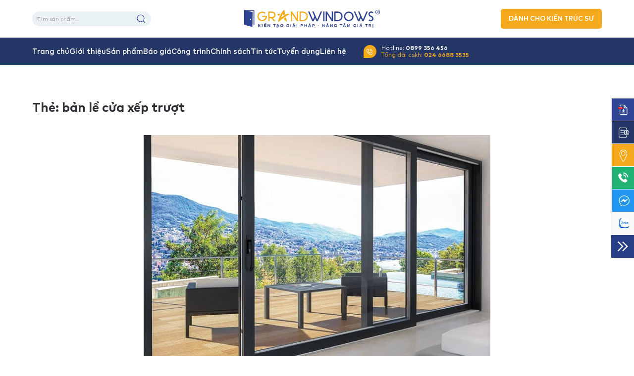

--- FILE ---
content_type: text/html; charset=UTF-8
request_url: https://grandwindows.vn/tag/ban-le-cua-xep-truot/
body_size: 21567
content:
<!DOCTYPE html>
<html lang="vi">
    <head>
        <meta charset="UTF-8">
        <meta http-equiv="X-UA-Compatible" content="IE=edge">
        <meta name="viewport" content="width=device-width, initial-scale=1">
        <link rel="shortcut icon" href="/wp-content/uploads/2022/07/z3561243389608_49c73a9d036207a0da92c24274276338.jpg">
        <link rel="apple-touch-icon" href="/wp-content/uploads/2022/07/z3561243389608_49c73a9d036207a0da92c24274276338.jpg">
                <meta name='robots' content='index, follow, max-image-preview:large, max-snippet:-1, max-video-preview:-1' />
	<style>img:is([sizes="auto" i], [sizes^="auto," i]) { contain-intrinsic-size: 3000px 1500px }</style>
	
	<!-- This site is optimized with the Yoast SEO plugin v26.3 - https://yoast.com/wordpress/plugins/seo/ -->
	<title>Lưu trữ bản lề cửa xếp trượt - Grandwindows</title>
<style>.flying-press-lazy-bg{background-image:none!important;}</style>


	<meta name="description" content="Grand Windows chuyên sản xuất, thi công cửa đi, cửa sổ nhôm kính dòng Eco, Luxury, vách kính, tường kính...theo tiêu chuẩn Đức" />
	<link rel="canonical" href="https://grandwindows.vn/tag/ban-le-cua-xep-truot/" />
	<meta property="og:locale" content="vi_VN" />
	<meta property="og:type" content="article" />
	<meta property="og:title" content="Lưu trữ bản lề cửa xếp trượt - Grandwindows" />
	<meta property="og:description" content="Grand Windows chuyên sản xuất, thi công cửa đi, cửa sổ nhôm kính dòng Eco, Luxury, vách kính, tường kính...theo tiêu chuẩn Đức" />
	<meta property="og:url" content="https://grandwindows.vn/tag/ban-le-cua-xep-truot/" />
	<meta property="og:site_name" content="Grandwindows" />
	<meta property="og:image" content="https://grandwindows.vn/wp-content/uploads/2022/07/anh-bia-trang-chu-1.jpg" />
	<meta property="og:image:width" content="1200" />
	<meta property="og:image:height" content="627" />
	<meta property="og:image:type" content="image/jpeg" />
	<meta name="twitter:card" content="summary_large_image" />
	<script type="application/ld+json" class="yoast-schema-graph">{"@context":"https://schema.org","@graph":[{"@type":"CollectionPage","@id":"https://grandwindows.vn/tag/ban-le-cua-xep-truot/","url":"https://grandwindows.vn/tag/ban-le-cua-xep-truot/","name":"Lưu trữ bản lề cửa xếp trượt - Grandwindows","isPartOf":{"@id":"https://grandwindows.vn/#website"},"primaryImageOfPage":{"@id":"https://grandwindows.vn/tag/ban-le-cua-xep-truot/#primaryimage"},"image":{"@id":"https://grandwindows.vn/tag/ban-le-cua-xep-truot/#primaryimage"},"thumbnailUrl":"https://grandwindows.vn/wp-content/uploads/2023/04/cach-khac-phuc-cua-nhom-lua-bi-trat-ray.jpg","description":"Grand Windows chuyên sản xuất, thi công cửa đi, cửa sổ nhôm kính dòng Eco, Luxury, vách kính, tường kính...theo tiêu chuẩn Đức","breadcrumb":{"@id":"https://grandwindows.vn/tag/ban-le-cua-xep-truot/#breadcrumb"},"inLanguage":"vi"},{"@type":"ImageObject","inLanguage":"vi","@id":"https://grandwindows.vn/tag/ban-le-cua-xep-truot/#primaryimage","url":"https://grandwindows.vn/wp-content/uploads/2023/04/cach-khac-phuc-cua-nhom-lua-bi-trat-ray.jpg","contentUrl":"https://grandwindows.vn/wp-content/uploads/2023/04/cach-khac-phuc-cua-nhom-lua-bi-trat-ray.jpg","width":700,"height":500,"caption":"Cách khắc phục giúp cửa hoạt động trở lại"},{"@type":"BreadcrumbList","@id":"https://grandwindows.vn/tag/ban-le-cua-xep-truot/#breadcrumb","itemListElement":[{"@type":"ListItem","position":1,"name":"Trang chủ","item":"https://grandwindows.vn/"},{"@type":"ListItem","position":2,"name":"bản lề cửa xếp trượt"}]},{"@type":"WebSite","@id":"https://grandwindows.vn/#website","url":"https://grandwindows.vn/","name":"Grandwindows","description":"Kiến tạo giải pháp - Nâng tầm giá trị","publisher":{"@id":"https://grandwindows.vn/#organization"},"potentialAction":[{"@type":"SearchAction","target":{"@type":"EntryPoint","urlTemplate":"https://grandwindows.vn/?s={search_term_string}"},"query-input":{"@type":"PropertyValueSpecification","valueRequired":true,"valueName":"search_term_string"}}],"inLanguage":"vi"},{"@type":"Organization","@id":"https://grandwindows.vn/#organization","name":"CÔNG TY CỔ PHẦN ĐẦU TƯ VÀ PHÁT TRIỂN GRAND WINDOWS","url":"https://grandwindows.vn/","logo":{"@type":"ImageObject","inLanguage":"vi","@id":"https://grandwindows.vn/#/schema/logo/image/","url":"https://grandwindows.vn/wp-content/uploads/2022/05/logo.svg","contentUrl":"https://grandwindows.vn/wp-content/uploads/2022/05/logo.svg","width":1,"height":1,"caption":"CÔNG TY CỔ PHẦN ĐẦU TƯ VÀ PHÁT TRIỂN GRAND WINDOWS"},"image":{"@id":"https://grandwindows.vn/#/schema/logo/image/"},"sameAs":["https://www.facebook.com/KienTaoGiaiPhap.NangTamGiaTri"]}]}</script>
	<!-- / Yoast SEO plugin. -->


<link rel='stylesheet' id='wp-block-library-css' href='https://grandwindows.vn/wp-content/cache/flying-press/a06b3af98203.style.min.css' type='text/css' media='all' />
<style id='classic-theme-styles-inline-css' type='text/css'>/*! This file is auto-generated */
.wp-block-button__link{color:#fff;background-color:#32373c;border-radius:9999px;box-shadow:none;text-decoration:none;padding:calc(.667em + 2px) calc(1.333em + 2px);font-size:1.125em}.wp-block-file__button{background:#32373c;color:#fff;text-decoration:none}</style>
<style id='global-styles-inline-css' type='text/css'>:root{--wp--preset--aspect-ratio--square: 1;--wp--preset--aspect-ratio--4-3: 4/3;--wp--preset--aspect-ratio--3-4: 3/4;--wp--preset--aspect-ratio--3-2: 3/2;--wp--preset--aspect-ratio--2-3: 2/3;--wp--preset--aspect-ratio--16-9: 16/9;--wp--preset--aspect-ratio--9-16: 9/16;--wp--preset--color--black: #000000;--wp--preset--color--cyan-bluish-gray: #abb8c3;--wp--preset--color--white: #ffffff;--wp--preset--color--pale-pink: #f78da7;--wp--preset--color--vivid-red: #cf2e2e;--wp--preset--color--luminous-vivid-orange: #ff6900;--wp--preset--color--luminous-vivid-amber: #fcb900;--wp--preset--color--light-green-cyan: #7bdcb5;--wp--preset--color--vivid-green-cyan: #00d084;--wp--preset--color--pale-cyan-blue: #8ed1fc;--wp--preset--color--vivid-cyan-blue: #0693e3;--wp--preset--color--vivid-purple: #9b51e0;--wp--preset--gradient--vivid-cyan-blue-to-vivid-purple: linear-gradient(135deg,rgba(6,147,227,1) 0%,rgb(155,81,224) 100%);--wp--preset--gradient--light-green-cyan-to-vivid-green-cyan: linear-gradient(135deg,rgb(122,220,180) 0%,rgb(0,208,130) 100%);--wp--preset--gradient--luminous-vivid-amber-to-luminous-vivid-orange: linear-gradient(135deg,rgba(252,185,0,1) 0%,rgba(255,105,0,1) 100%);--wp--preset--gradient--luminous-vivid-orange-to-vivid-red: linear-gradient(135deg,rgba(255,105,0,1) 0%,rgb(207,46,46) 100%);--wp--preset--gradient--very-light-gray-to-cyan-bluish-gray: linear-gradient(135deg,rgb(238,238,238) 0%,rgb(169,184,195) 100%);--wp--preset--gradient--cool-to-warm-spectrum: linear-gradient(135deg,rgb(74,234,220) 0%,rgb(151,120,209) 20%,rgb(207,42,186) 40%,rgb(238,44,130) 60%,rgb(251,105,98) 80%,rgb(254,248,76) 100%);--wp--preset--gradient--blush-light-purple: linear-gradient(135deg,rgb(255,206,236) 0%,rgb(152,150,240) 100%);--wp--preset--gradient--blush-bordeaux: linear-gradient(135deg,rgb(254,205,165) 0%,rgb(254,45,45) 50%,rgb(107,0,62) 100%);--wp--preset--gradient--luminous-dusk: linear-gradient(135deg,rgb(255,203,112) 0%,rgb(199,81,192) 50%,rgb(65,88,208) 100%);--wp--preset--gradient--pale-ocean: linear-gradient(135deg,rgb(255,245,203) 0%,rgb(182,227,212) 50%,rgb(51,167,181) 100%);--wp--preset--gradient--electric-grass: linear-gradient(135deg,rgb(202,248,128) 0%,rgb(113,206,126) 100%);--wp--preset--gradient--midnight: linear-gradient(135deg,rgb(2,3,129) 0%,rgb(40,116,252) 100%);--wp--preset--font-size--small: 13px;--wp--preset--font-size--medium: 20px;--wp--preset--font-size--large: 36px;--wp--preset--font-size--x-large: 42px;--wp--preset--spacing--20: 0.44rem;--wp--preset--spacing--30: 0.67rem;--wp--preset--spacing--40: 1rem;--wp--preset--spacing--50: 1.5rem;--wp--preset--spacing--60: 2.25rem;--wp--preset--spacing--70: 3.38rem;--wp--preset--spacing--80: 5.06rem;--wp--preset--shadow--natural: 6px 6px 9px rgba(0, 0, 0, 0.2);--wp--preset--shadow--deep: 12px 12px 50px rgba(0, 0, 0, 0.4);--wp--preset--shadow--sharp: 6px 6px 0px rgba(0, 0, 0, 0.2);--wp--preset--shadow--outlined: 6px 6px 0px -3px rgba(255, 255, 255, 1), 6px 6px rgba(0, 0, 0, 1);--wp--preset--shadow--crisp: 6px 6px 0px rgba(0, 0, 0, 1);}:where(.is-layout-flex){gap: 0.5em;}:where(.is-layout-grid){gap: 0.5em;}body .is-layout-flex{display: flex;}.is-layout-flex{flex-wrap: wrap;align-items: center;}.is-layout-flex > :is(*, div){margin: 0;}body .is-layout-grid{display: grid;}.is-layout-grid > :is(*, div){margin: 0;}:where(.wp-block-columns.is-layout-flex){gap: 2em;}:where(.wp-block-columns.is-layout-grid){gap: 2em;}:where(.wp-block-post-template.is-layout-flex){gap: 1.25em;}:where(.wp-block-post-template.is-layout-grid){gap: 1.25em;}.has-black-color{color: var(--wp--preset--color--black) !important;}.has-cyan-bluish-gray-color{color: var(--wp--preset--color--cyan-bluish-gray) !important;}.has-white-color{color: var(--wp--preset--color--white) !important;}.has-pale-pink-color{color: var(--wp--preset--color--pale-pink) !important;}.has-vivid-red-color{color: var(--wp--preset--color--vivid-red) !important;}.has-luminous-vivid-orange-color{color: var(--wp--preset--color--luminous-vivid-orange) !important;}.has-luminous-vivid-amber-color{color: var(--wp--preset--color--luminous-vivid-amber) !important;}.has-light-green-cyan-color{color: var(--wp--preset--color--light-green-cyan) !important;}.has-vivid-green-cyan-color{color: var(--wp--preset--color--vivid-green-cyan) !important;}.has-pale-cyan-blue-color{color: var(--wp--preset--color--pale-cyan-blue) !important;}.has-vivid-cyan-blue-color{color: var(--wp--preset--color--vivid-cyan-blue) !important;}.has-vivid-purple-color{color: var(--wp--preset--color--vivid-purple) !important;}.has-black-background-color{background-color: var(--wp--preset--color--black) !important;}.has-cyan-bluish-gray-background-color{background-color: var(--wp--preset--color--cyan-bluish-gray) !important;}.has-white-background-color{background-color: var(--wp--preset--color--white) !important;}.has-pale-pink-background-color{background-color: var(--wp--preset--color--pale-pink) !important;}.has-vivid-red-background-color{background-color: var(--wp--preset--color--vivid-red) !important;}.has-luminous-vivid-orange-background-color{background-color: var(--wp--preset--color--luminous-vivid-orange) !important;}.has-luminous-vivid-amber-background-color{background-color: var(--wp--preset--color--luminous-vivid-amber) !important;}.has-light-green-cyan-background-color{background-color: var(--wp--preset--color--light-green-cyan) !important;}.has-vivid-green-cyan-background-color{background-color: var(--wp--preset--color--vivid-green-cyan) !important;}.has-pale-cyan-blue-background-color{background-color: var(--wp--preset--color--pale-cyan-blue) !important;}.has-vivid-cyan-blue-background-color{background-color: var(--wp--preset--color--vivid-cyan-blue) !important;}.has-vivid-purple-background-color{background-color: var(--wp--preset--color--vivid-purple) !important;}.has-black-border-color{border-color: var(--wp--preset--color--black) !important;}.has-cyan-bluish-gray-border-color{border-color: var(--wp--preset--color--cyan-bluish-gray) !important;}.has-white-border-color{border-color: var(--wp--preset--color--white) !important;}.has-pale-pink-border-color{border-color: var(--wp--preset--color--pale-pink) !important;}.has-vivid-red-border-color{border-color: var(--wp--preset--color--vivid-red) !important;}.has-luminous-vivid-orange-border-color{border-color: var(--wp--preset--color--luminous-vivid-orange) !important;}.has-luminous-vivid-amber-border-color{border-color: var(--wp--preset--color--luminous-vivid-amber) !important;}.has-light-green-cyan-border-color{border-color: var(--wp--preset--color--light-green-cyan) !important;}.has-vivid-green-cyan-border-color{border-color: var(--wp--preset--color--vivid-green-cyan) !important;}.has-pale-cyan-blue-border-color{border-color: var(--wp--preset--color--pale-cyan-blue) !important;}.has-vivid-cyan-blue-border-color{border-color: var(--wp--preset--color--vivid-cyan-blue) !important;}.has-vivid-purple-border-color{border-color: var(--wp--preset--color--vivid-purple) !important;}.has-vivid-cyan-blue-to-vivid-purple-gradient-background{background: var(--wp--preset--gradient--vivid-cyan-blue-to-vivid-purple) !important;}.has-light-green-cyan-to-vivid-green-cyan-gradient-background{background: var(--wp--preset--gradient--light-green-cyan-to-vivid-green-cyan) !important;}.has-luminous-vivid-amber-to-luminous-vivid-orange-gradient-background{background: var(--wp--preset--gradient--luminous-vivid-amber-to-luminous-vivid-orange) !important;}.has-luminous-vivid-orange-to-vivid-red-gradient-background{background: var(--wp--preset--gradient--luminous-vivid-orange-to-vivid-red) !important;}.has-very-light-gray-to-cyan-bluish-gray-gradient-background{background: var(--wp--preset--gradient--very-light-gray-to-cyan-bluish-gray) !important;}.has-cool-to-warm-spectrum-gradient-background{background: var(--wp--preset--gradient--cool-to-warm-spectrum) !important;}.has-blush-light-purple-gradient-background{background: var(--wp--preset--gradient--blush-light-purple) !important;}.has-blush-bordeaux-gradient-background{background: var(--wp--preset--gradient--blush-bordeaux) !important;}.has-luminous-dusk-gradient-background{background: var(--wp--preset--gradient--luminous-dusk) !important;}.has-pale-ocean-gradient-background{background: var(--wp--preset--gradient--pale-ocean) !important;}.has-electric-grass-gradient-background{background: var(--wp--preset--gradient--electric-grass) !important;}.has-midnight-gradient-background{background: var(--wp--preset--gradient--midnight) !important;}.has-small-font-size{font-size: var(--wp--preset--font-size--small) !important;}.has-medium-font-size{font-size: var(--wp--preset--font-size--medium) !important;}.has-large-font-size{font-size: var(--wp--preset--font-size--large) !important;}.has-x-large-font-size{font-size: var(--wp--preset--font-size--x-large) !important;}
:where(.wp-block-post-template.is-layout-flex){gap: 1.25em;}:where(.wp-block-post-template.is-layout-grid){gap: 1.25em;}
:where(.wp-block-columns.is-layout-flex){gap: 2em;}:where(.wp-block-columns.is-layout-grid){gap: 2em;}
:root :where(.wp-block-pullquote){font-size: 1.5em;line-height: 1.6;}</style>
<link rel='stylesheet' id='contact-form-7-css' href='https://grandwindows.vn/wp-content/cache/flying-press/64ac31699f53.styles.css' type='text/css' media='all' />
<style id='woocommerce-inline-inline-css' type='text/css'>.woocommerce form .form-row .required { visibility: visible; }</style>
<link rel='stylesheet' id='ez-toc-css' href='https://grandwindows.vn/wp-content/cache/flying-press/a5041cf01d23.screen.min.css' type='text/css' media='all' />
<style id='ez-toc-inline-css' type='text/css'>div#ez-toc-container .ez-toc-title {font-size: 120%;}div#ez-toc-container .ez-toc-title {font-weight: 500;}div#ez-toc-container ul li , div#ez-toc-container ul li a {font-size: 95%;}div#ez-toc-container ul li , div#ez-toc-container ul li a {font-weight: 500;}div#ez-toc-container nav ul ul li {font-size: 90%;}
.ez-toc-container-direction {direction: ltr;}.ez-toc-counter ul{counter-reset: item ;}.ez-toc-counter nav ul li a::before {content: counters(item, '.', decimal) '. ';display: inline-block;counter-increment: item;flex-grow: 0;flex-shrink: 0;margin-right: .2em; float: left; }.ez-toc-widget-direction {direction: ltr;}.ez-toc-widget-container ul{counter-reset: item ;}.ez-toc-widget-container nav ul li a::before {content: counters(item, '.', decimal) '. ';display: inline-block;counter-increment: item;flex-grow: 0;flex-shrink: 0;margin-right: .2em; float: left; }</style>
<link rel='stylesheet' id='brands-styles-css' href='https://grandwindows.vn/wp-content/cache/flying-press/48d56016b20f.brands.css' type='text/css' media='all' />
<link href="https://grandwindows.vn/wp-content/cache/flying-press/9f9c63d99a47.theme.1.css" rel="stylesheet">
<link href="https://grandwindows.vn/wp-content/cache/flying-press/d41d8cd98f00.theme.update.css" rel="stylesheet">
<link href="https://grandwindows.vn/wp-content/cache/flying-press/a0ed7f23858a.custom.css" rel="stylesheet">
<script type="text/javascript" src="https://grandwindows.vn/wp-includes/js/jquery/jquery.min.js?ver=826eb77e86b0" id="jquery-core-js" defer></script>
<script type="text/javascript" src="https://grandwindows.vn/wp-content/plugins/woocommerce/assets/js/jquery-blockui/jquery.blockUI.min.js?ver=ef56117d1bb5" id="wc-jquery-blockui-js" defer data-wp-strategy="defer"></script>
<script type="text/javascript" id="wc-add-to-cart-js-extra" defer src="data:text/javascript,%2F%2A%20%3C%21%5BCDATA%5B%20%2A%2F%0Avar%20wc_add_to_cart_params%20%3D%20%7B%22ajax_url%22%3A%22%5C%2Fwp-admin%5C%2Fadmin-ajax.php%22%2C%22wc_ajax_url%22%3A%22%5C%2F%3Fwc-ajax%3D%25%25endpoint%25%25%22%2C%22i18n_view_cart%22%3A%22Xem%20gi%5Cu1ecf%20h%5Cu00e0ng%22%2C%22cart_url%22%3A%22https%3A%5C%2F%5C%2Fgrandwindows.vn%5C%2Fgio-hang%5C%2F%22%2C%22is_cart%22%3A%22%22%2C%22cart_redirect_after_add%22%3A%22no%22%7D%3B%0A%2F%2A%20%5D%5D%3E%20%2A%2F"></script>
<script type="text/javascript" src="https://grandwindows.vn/wp-content/plugins/woocommerce/assets/js/frontend/add-to-cart.min.js?ver=d287805a49a1" id="wc-add-to-cart-js" defer data-wp-strategy="defer"></script>
<script type="text/javascript" src="https://grandwindows.vn/wp-content/plugins/woocommerce/assets/js/js-cookie/js.cookie.min.js?ver=691a1e43450e" id="wc-js-cookie-js" defer data-wp-strategy="defer"></script>
<script type="text/javascript" id="woocommerce-js-extra" defer src="data:text/javascript,%2F%2A%20%3C%21%5BCDATA%5B%20%2A%2F%0Avar%20woocommerce_params%20%3D%20%7B%22ajax_url%22%3A%22%5C%2Fwp-admin%5C%2Fadmin-ajax.php%22%2C%22wc_ajax_url%22%3A%22%5C%2F%3Fwc-ajax%3D%25%25endpoint%25%25%22%2C%22i18n_password_show%22%3A%22Hi%5Cu1ec3n%20th%5Cu1ecb%20m%5Cu1eadt%20kh%5Cu1ea9u%22%2C%22i18n_password_hide%22%3A%22%5Cu1ea8n%20m%5Cu1eadt%20kh%5Cu1ea9u%22%7D%3B%0A%2F%2A%20%5D%5D%3E%20%2A%2F"></script>
<script type="text/javascript" src="https://grandwindows.vn/wp-content/plugins/woocommerce/assets/js/frontend/woocommerce.min.js?ver=69718a71ff04" id="woocommerce-js" defer data-wp-strategy="defer"></script>
<link rel="https://api.w.org/" href="https://grandwindows.vn/wp-json/" /><link rel="alternate" title="JSON" type="application/json" href="https://grandwindows.vn/wp-json/wp/v2/tags/408" /><!-- Google tag (gtag.js) -->
<script src="https://www.googletagmanager.com/gtag/js?id=G-CR076JGHKT" defer></script>
<script defer src="data:text/javascript,window.dataLayer%20%3D%20window.dataLayer%20%7C%7C%20%5B%5D%3B%0D%0A%20%20function%20gtag%28%29%7BdataLayer.push%28arguments%29%3B%7D%0D%0A%20%20gtag%28%27js%27%2C%20new%20Date%28%29%29%3B%0D%0A%0D%0A%20%20gtag%28%27config%27%2C%20%27G-CR076JGHKT%27%29%3B"></script>
<!-- Google Analytics -->
<script defer src="data:text/javascript,%28function%28i%2Cs%2Co%2Cg%2Cr%2Ca%2Cm%29%7Bi%5B%27GoogleAnalyticsObject%27%5D%3Dr%3Bi%5Br%5D%3Di%5Br%5D%7C%7Cfunction%28%29%7B%0D%0A%28i%5Br%5D.q%3Di%5Br%5D.q%7C%7C%5B%5D%29.push%28arguments%29%7D%2Ci%5Br%5D.l%3D1%2Anew%20Date%28%29%3Ba%3Ds.createElement%28o%29%2C%0D%0Am%3Ds.getElementsByTagName%28o%29%5B0%5D%3Ba.async%3D1%3Ba.src%3Dg%3Bm.parentNode.insertBefore%28a%2Cm%29%0D%0A%7D%29%28window%2Cdocument%2C%27script%27%2C%27%2F%2Fwww.google-analytics.com%2Fanalytics.js%27%2C%27ga%27%29%3B%0D%0A%0D%0Aga%28%27create%27%2C%20%27G-CR076JGHKT%27%2C%20%27auto%27%29%3B%0D%0Aga%28%27send%27%2C%20%27pageview%27%29%3B"></script>
<!-- End Google Analytics -->
<script src="https://pagead2.googlesyndication.com/pagead/js/adsbygoogle.js?client=ca-pub-6691503942219140"
     crossorigin="anonymous" defer></script>	<noscript><style>.woocommerce-product-gallery{ opacity: 1 !important; }</style></noscript>
	<script src="https://grandwindows.vn/wp-content/themes/yootheme/vendor/assets/uikit/dist/js/uikit.min.js?ver=74d9b7bee39b" defer></script>
<script src="https://grandwindows.vn/wp-content/themes/yootheme/vendor/assets/uikit/dist/js/uikit-icons-fuse.min.js?ver=4567a5f49ae7" defer></script>
<script src="https://grandwindows.vn/wp-content/themes/yootheme/js/theme.js?ver=1f28d0052abe" defer></script>
<script defer src="data:text/javascript,var%20%24theme%20%3D%20%7B%7D%3B"></script>
<script src="https://grandwindows.vn/wp-content/themes/grandwindows/js/custom.js?ver=ebc8440b9146" defer></script>
		<style type="text/css" id="wp-custom-css">.uk-navbar-container
{
	border-bottom:1px solid #f5ac1c;
}
.uk-navbar-nav > li > a::before
{
	bottom:-1.5px;
}
.uk-navbar-dropdown-grid > div:first-child
{
	order:2;
}
.uk-navbar-dropdown-grid > div:last-child
{
	order:0;
}
.uk-navbar-dropdown-grid > div:nth-child(2)
{
	order:1;
}
#text-5 .cls-1
{
	fill: #f4aa1c !important;
}
.tm-headerbar-top .uk-position-center-left,.tm-headerbar-top .uk-position-center-right
{
	top:50%;
	transform:translatey(-50%);
}
#tm-mobile .uk-nav .uk-nav-header
{
	background:#F4AA1C;
	letter-spacing:0;
	padding:10px;
	font-size:12px;
	border-radius:5px;
	width:fit-content;
}
/* .tm-header-mobile .uk-logo
{
	display:none;
} */
#ju_congtrinh .uk-thumbnav
{
    flex-wrap:nowrap;
}
#media_image-5 {display:none;}
.tu-van {
  	text-align:center;
	  border: 1px solid;
    border-radius: 3px;
    padding: 10px;
    max-width: 500px;
}</style>
						
<!-- Google tag (gtag.js) -->
<script src="https://www.googletagmanager.com/gtag/js?id=G-6ZWXW3F941" defer></script>
<script defer src="data:text/javascript,window.dataLayer%20%3D%20window.dataLayer%20%7C%7C%20%5B%5D%3B%0A%20%20function%20gtag%28%29%7BdataLayer.push%28arguments%29%3B%7D%0A%20%20gtag%28%27js%27%2C%20new%20Date%28%29%29%3B%0A%0A%20%20gtag%28%27config%27%2C%20%27G-6ZWXW3F941%27%29%3B"></script>
		
    <script type="speculationrules">{"prefetch":[{"source":"document","where":{"and":[{"href_matches":"\/*"},{"not":{"href_matches":["\/*.php","\/wp-(admin|includes|content|login|signup|json)(.*)?","\/*\\?(.+)","\/(cart|checkout|logout)(.*)?"]}}]},"eagerness":"moderate"}]}</script></head>
    <body class="archive tag tag-ban-le-cua-xep-truot tag-408 wp-theme-yootheme wp-child-theme-grandwindows  theme-yootheme woocommerce-no-js">
        
        
        
        <div class="tm-page">

                            <div class="tm-headerbar-default tm-headerbar tm-headerbar-top">
        <div class="uk-container">
            <div class="uk-position-relative uk-flex uk-flex-center uk-flex-middle">

                                <div class="uk-position-center-left tm-position-z-index-high">
                    
<div class="uk-panel uk-visible@m widget widget_woocommerce_product_search woocommerce widget_product_search" id="woocommerce_product_search-3">

    
    <form role="search" method="get" class="woocommerce-product-search" action="https://grandwindows.vn/">
	<label class="screen-reader-text" for="woocommerce-product-search-field-0">Tìm kiếm:</label>
	<input type="search" id="woocommerce-product-search-field-0" class="search-field" placeholder="Tìm sản phẩm&hellip;" value="" name="s" />
	<button type="submit" value="Tìm kiếm" class="">Tìm kiếm</button>
	<input type="hidden" name="post_type" value="product" />
</form>

</div>
                </div>
                
                                <div class="uk-grid-medium uk-child-width-auto uk-flex-middle" uk-grid><div><a href="https://grandwindows.vn" class="uk-logo">
    <img alt width="274" height="36" src="/wp-content/uploads/2022/05/logo.svg" loading="lazy" fetchpriority="low"></a></div><div>
<div class="uk-panel widget widget_media_image" id="media_image-5">

    
    <img src="https://grandwindows.vn/wp-content/uploads/2022/05/logo.svg" class="image wp-image-35  attachment-full size-full" alt="logo grandwindows" style="max-width: 100%; height: auto;" decoding="async"  width="274" height="36" loading="lazy" fetchpriority="low"/>
</div>
</div></div>                
                                <div class="uk-position-center-right tm-position-z-index-high">
                    
<div class="uk-panel widget widget_custom_html" id="custom_html-3">

    
    <div class="textwidget custom-html-widget"><a href="https://grandwindows.vn/danh-cho-kien-truc-su/" class="uk-button uk-button-primary uk-button-small uk-visible@m">DÀNH CHO KIẾN TRÚC SƯ</a></div>
</div>
                </div>
                
            </div>
        </div>
    </div>
    
<div class="tm-header-mobile uk-hidden@m" uk-header>


        <div uk-sticky cls-active="uk-navbar-sticky" sel-target=".uk-navbar-container">
           
        <div class="uk-navbar-container">

            <div class="uk-container uk-container-expand">
                <nav class="uk-navbar" uk-navbar="{&quot;container&quot;:&quot;.tm-header-mobile &gt; [uk-sticky]&quot;}">

                                        <div class="uk-navbar-left">

                        

                                                    
<div class="uk-navbar-item widget widget_builderwidget" id="builderwidget-5">

    
    <div class="tm-grid-expand uk-child-width-1-1 uk-grid-margin" uk-grid>
<div class="uk-grid-item-match uk-flex-middle uk-width-1-1">
    
        
            
            
                        <div class="uk-panel uk-width-1-1">            
                
                    
<div class="uk-margin">
        <a class="el-link" href="https://grandwindows.vn/"><picture>
<source type="image/webp" srcset="/wp-content/themes/yootheme/cache/1@2x-9a3b0cf8.webp 21w, /wp-content/themes/yootheme/cache/1@2x-20dedfb5.webp 42w" sizes="(min-width: 21px) 21px">
<img src="/wp-content/themes/yootheme/cache/1@2x-3446b1d4.png" width="21" height="20" class="el-image" alt loading="lazy" fetchpriority="low">
</picture></a>    
    
</div>

                
                        </div>
            
        
    
</div>
</div>
</div>

<div class="uk-navbar-item widget widget_search" id="search-6">

    
    

    <form id="search-3e68" action="https://grandwindows.vn" method="get" role="search" class="uk-search uk-search-default"><span uk-search-icon></span><input name="s" placeholder="Search" required type="search" class="uk-search-input"></form>






</div>
                        
                    </div>
                    
                    
                                        <div class="uk-navbar-right">

                        
                        <a uk-toggle href="#tm-dialog-mobile" class="uk-navbar-toggle">

        
        <div uk-navbar-toggle-icon></div>

        
    </a>
                    </div>
                    
                </nav>
            </div>

        </div>

        </div>
    




        <div id="tm-dialog-mobile" uk-offcanvas="container: true; overlay: true" mode="slide" flip>
        <div class="uk-offcanvas-bar uk-flex uk-flex-column">

                        <button class="uk-offcanvas-close uk-close-large" type="button" uk-close uk-toggle="cls: uk-close-large; mode: media; media: @s"></button>
            
                        <div class="uk-margin-auto-bottom">
                
<div class="uk-grid uk-child-width-1-1" uk-grid>    <div>
<div class="uk-panel">

    
    <a href="https://grandwindows.vn" class="uk-logo">
    <img alt width="274" height="109" src="/wp-content/uploads/2022/05/logofooter.svg" loading="lazy" fetchpriority="low"></a>
</div>
</div>    <div>
<div class="uk-panel">

    
    
<ul class="uk-nav uk-nav-default">
    
	<li class="menu-item menu-item-type-custom menu-item-object-custom"><a href="https://grandwindows.vn/danh-cho-kien-truc-su/"> Dành cho kiến trúc sư</a></li>
	<li class="menu-item menu-item-type-post_type menu-item-object-page menu-item-home"><a href="https://grandwindows.vn/"> Trang chủ</a></li>
	<li class="menu-item menu-item-type-post_type menu-item-object-page"><a href="https://grandwindows.vn/gioi-thieu/"> Giới thiệu</a></li>
	<li class="menu-item menu-item-type-post_type_archive menu-item-object-product menu-item-has-children uk-parent"><a href="https://grandwindows.vn/san-pham/"> Sản phẩm</a>
	<ul class="uk-nav-sub">

		<li class="menu-item menu-item-type-taxonomy menu-item-object-product_cat menu-item-has-children uk-parent"><a href="https://grandwindows.vn/danh-muc-san-pham/grand-luxury/"> GRAND LUXURY</a>
		<ul>

			<li class="menu-item menu-item-type-taxonomy menu-item-object-product_cat"><a href="https://grandwindows.vn/danh-muc-san-pham/grand-luxury/cua-di-grand-luxury/"> CỬA ĐI GRAND LUXURY</a></li>
			<li class="menu-item menu-item-type-taxonomy menu-item-object-product_cat"><a href="https://grandwindows.vn/danh-muc-san-pham/grand-luxury/cua-so-grand-luxury/"> CỬA SỔ GRAND LUXURY</a></li></ul></li>
		<li class="menu-item menu-item-type-taxonomy menu-item-object-product_cat menu-item-has-children uk-parent"><a href="https://grandwindows.vn/danh-muc-san-pham/grand-eco/"> GRAND ECO</a>
		<ul>

			<li class="menu-item menu-item-type-taxonomy menu-item-object-product_cat"><a href="https://grandwindows.vn/danh-muc-san-pham/grand-eco/cua-di-grand-eco/"> CỬA ĐI GRAND ECO</a></li>
			<li class="menu-item menu-item-type-taxonomy menu-item-object-product_cat"><a href="https://grandwindows.vn/danh-muc-san-pham/grand-eco/cua-so-grand-eco/"> CỬA SỔ GRAND ECO</a></li></ul></li>
		<li class="menu-item menu-item-type-taxonomy menu-item-object-product_cat"><a href="https://grandwindows.vn/danh-muc-san-pham/phu-kien-cua-nhom/"> PHỤ KIỆN CỬA NHÔM</a></li>
		<li class="menu-item menu-item-type-taxonomy menu-item-object-product_cat"><a href="https://grandwindows.vn/danh-muc-san-pham/vach-kinh/"> VÁCH KÍNH</a></li>
		<li class="menu-item menu-item-type-taxonomy menu-item-object-product_cat"><a href="https://grandwindows.vn/danh-muc-san-pham/san-pham-kinh-khac/"> SẢN PHẨM KÍNH KHÁC</a></li></ul></li>
	<li class="menu-item menu-item-type-taxonomy menu-item-object-category"><a href="https://grandwindows.vn/bao-gia/"> Báo giá</a></li>
	<li class="menu-item menu-item-type-post_type menu-item-object-page"><a href="https://grandwindows.vn/cong-trinh/"> Công trình</a></li>
	<li class="menu-item menu-item-type-post_type menu-item-object-page"><a href="https://grandwindows.vn/chinh-sach/"> Chính sách</a></li>
	<li class="menu-item menu-item-type-post_type menu-item-object-page"><a href="https://grandwindows.vn/tuyen-dung/"> Tuyển dụng</a></li>
	<li class="menu-item menu-item-type-taxonomy menu-item-object-category"><a href="https://grandwindows.vn/tin-tuc/"> Tin tức</a></li>
	<li class="menu-item menu-item-type-post_type menu-item-object-page"><a href="https://grandwindows.vn/lien-he/"> Liên hệ</a></li></ul>

</div>
</div>    <div>
<div class="uk-panel widget widget_text" id="text-9">

    
    			<div class="uk-panel textwidget"><hr>
    <div class="uk-child-with-auto uk-grid-small" uk-grid>
     
        <div >
            <div class="uk-child-width-auto uk-grid-small" uk-grid>
                <div class="uk-flex uk-flex-middle">
                     <span uk-icon="ju_call"></span>
                </div>
                <div class="uk-text-muted" style="font-size:12px;text-align:left;">
                    <div>Hotline: <strong> 0899 356 456 </strong></div>
                    <div class="uk-text-primary">Tổng đài cskh: <strong> 024 6688 3535</strong> </div>
                </div>
            </div>
            
        </div>
    </div>
    </div>
		
</div>
</div></div>            </div>
            
            
        </div>
    </div>
    
    
    

</div>


<div class="tm-header uk-visible@m" uk-header>







    
                <div uk-sticky media="@m" cls-active="uk-navbar-sticky" sel-target=".uk-navbar-container">
        
            <div class="uk-navbar-container">

                <div class="uk-container">
                    <nav class="uk-navbar" uk-navbar="{&quot;align&quot;:&quot;center&quot;,&quot;container&quot;:&quot;.tm-header &gt; [uk-sticky]&quot;,&quot;boundary&quot;:&quot;.tm-header .uk-navbar-container&quot;}">

                        <div class="uk-navbar-center">
                            
<ul class="uk-navbar-nav">
    
	<li class="menu-item menu-item-type-post_type menu-item-object-page menu-item-home"><a href="https://grandwindows.vn/"> Trang chủ</a></li>
	<li class="menu-item menu-item-type-post_type menu-item-object-page"><a href="https://grandwindows.vn/gioi-thieu/"> Giới thiệu</a></li>
	<li class="menu-item menu-item-type-post_type_archive menu-item-object-product uk-parent"><a href="https://grandwindows.vn/san-pham/"> Sản phẩm</a>
	<div class="uk-navbar-dropdown uk-padding-remove-horizontal" uk-drop="{&quot;clsDrop&quot;:&quot;uk-navbar-dropdown&quot;,&quot;flip&quot;:&quot;x&quot;,&quot;container&quot;:&quot;.tm-header &gt; [uk-sticky]&quot;,&quot;boundary&quot;:&quot;.tm-header .uk-navbar-container&quot;,&quot;pos&quot;:&quot;bottom-center&quot;}" style="width: 1200px;"><div class="uk-grid-margin uk-margin-remove-top uk-container"><div class="uk-margin-remove-top tm-grid-expand" uk-grid>
<div class="uk-width-1-3@m">
    
        
            
            
            
                
                    
<h5 class="uk-text-secondary uk-margin-remove-top uk-margin-remove-bottom">        <a class="el-link uk-link-reset" href="https://grandwindows.vn/danh-muc-san-pham/grand-luxury/">GRAND LUXURY</a>    </h5><div class="tm-grid-expand uk-margin-small" uk-grid>
<div class="uk-grid-item-match uk-flex-middle uk-width-1-2">
    
        
            
            
                        <div class="uk-panel uk-width-1-1">            
                
                    
<div class="uk-margin">
    
        <video loop muted playsinline uk-video="inview" data-lazy-src="/wp-content/uploads/2022/06/video-cua-civro.mp4"></video>
        
</div>
                
                        </div>
            
        
    
</div>

<div class="uk-width-1-2">
    
        
            
            
            
                
                    
<div>
    
    
        
        <ul class="uk-margin-remove-bottom uk-nav uk-nav-default uk-nav-divider">                                <li class="el-item ">
<a class="el-link" href="https://grandwindows.vn/danh-muc-san-pham/grand-luxury/cua-di-grand-luxury/">
    
        
                    CỬA ĐI GRAND LUXURY                
    
</a></li>
                                            <li class="el-item ">
<a class="el-link" href="https://grandwindows.vn/danh-muc-san-pham/grand-luxury/cua-so-grand-luxury/">
    
        
                    CỬA SỔ GRAND LUXURY                
    
</a></li>
                            </ul>
        
    
    
</div>
                
            
        
    
</div>
</div>
                
            
        
    
</div>

<div class="uk-width-1-3@m">
    
        
            
            
            
                
                    
<h5 class="uk-text-secondary uk-margin-remove-top uk-margin-remove-bottom">        <a class="el-link uk-link-reset" href="https://grandwindows.vn/danh-muc-san-pham/grand-eco/">GRAND ECO</a>    </h5><div class="tm-grid-expand uk-margin-small" uk-grid>
<div class="uk-grid-item-match uk-flex-middle uk-width-1-2">
    
        
            
            
                        <div class="uk-panel uk-width-1-1">            
                
                    
<div class="uk-margin">
    
        <video loop muted playsinline uk-video="inview" data-lazy-src="/wp-content/uploads/2022/06/video-cua-civro-2-1.mp4"></video>
        
</div>
                
                        </div>
            
        
    
</div>

<div class="uk-width-1-2">
    
        
            
            
            
                
                    
<div>
    
    
        
        <ul class="uk-margin-remove-bottom uk-nav uk-nav-default uk-nav-divider">                                <li class="el-item ">
<a class="el-link" href="https://grandwindows.vn/danh-muc-san-pham/grand-eco/cua-di-grand-eco/">
    
        
                    CỬA ĐI GRAND ECO                
    
</a></li>
                                            <li class="el-item ">
<a class="el-link" href="https://grandwindows.vn/danh-muc-san-pham/grand-eco/cua-so-grand-eco/">
    
        
                    CỬA SỔ GRAND ECO                
    
</a></li>
                            </ul>
        
    
    
</div>
                
            
        
    
</div>
</div>
                
            
        
    
</div>

<div class="uk-width-1-3@m">
    
        
            
            
            
                
                    
<h5 class="uk-text-secondary uk-margin-small">        <a class="el-link uk-link-reset" href="https://grandwindows.vn/danh-muc-san-pham/phu-kien-cua-nhom/">PHỤ KIỆN CỬA NHÔM</a>    </h5>
<h5 class="uk-text-secondary uk-margin-small uk-margin-remove-top">        <a class="el-link uk-link-reset" href="https://grandwindows.vn/danh-muc-san-pham/vach-kinh/">VÁCH KÍNH</a>    </h5>
<h5 class="uk-text-secondary uk-margin-remove-top">        <a class="el-link uk-link-reset" href="https://grandwindows.vn/danh-muc-san-pham/san-pham-kinh-khac/">SẢN PHẨM KÍNH KHÁC</a>    </h5>
                
            
        
    
</div>
</div></div></div></li>
	<li class="menu-item menu-item-type-taxonomy menu-item-object-category menu-item-has-children uk-parent"><a href="https://grandwindows.vn/bao-gia/"> Báo giá</a>
	<div class="uk-navbar-dropdown uk-navbar-dropdown-width-2"><div class="uk-navbar-dropdown-grid uk-child-width-1-2" uk-grid><div><ul class="uk-nav uk-navbar-dropdown-nav">

		<li class="menu-item menu-item-type-post_type menu-item-object-post"><a href="https://grandwindows.vn/?p=8618"> Bảng báo giá cửa nhôm kính mới nhất 2024</a></li>
		<li class="menu-item menu-item-type-post_type menu-item-object-post"><a href="https://grandwindows.vn/?p=8435"> Báo giá cửa nhôm Grand Luxury mới nhất 2024</a></li>
		<li class="menu-item menu-item-type-post_type menu-item-object-post"><a href="https://grandwindows.vn/?p=8421"> Báo giá cửa nhôm Grand Eco mới nhất 2024</a></li>
		<li class="menu-item menu-item-type-post_type menu-item-object-post"><a href="https://grandwindows.vn/?p=8409"> Báo giá cửa nhôm Hopo mới nhất 2024</a></li>
		<li class="menu-item menu-item-type-post_type menu-item-object-post"><a href="https://grandwindows.vn/?p=8397"> Báo giá cửa nhôm Xingfa Quảng Đông mới nhất 2024</a></li></ul></div><div><ul class="uk-nav uk-navbar-dropdown-nav">

		<li class="menu-item menu-item-type-post_type menu-item-object-post"><a href="https://grandwindows.vn/?p=8384"> Báo giá cửa nhôm Xingfa Việt Nam mới nhất 2024</a></li>
		<li class="menu-item menu-item-type-post_type menu-item-object-post"><a href="https://grandwindows.vn/?p=8377"> Báo giá lan can kính cầu thang mới nhất 2024</a></li>
		<li class="menu-item menu-item-type-post_type menu-item-object-post"><a href="https://grandwindows.vn/?p=8370"> Báo giá lan can kính ban công mới nhất 2024</a></li>
		<li class="menu-item menu-item-type-post_type menu-item-object-post"><a href="https://grandwindows.vn/?p=8352"> Báo giá vách kính tắm mới nhất 2024</a></li>
		<li class="menu-item menu-item-type-post_type menu-item-object-post"><a href="https://grandwindows.vn/?p=8334"> Báo giá các sản phẩm kính mới nhất 2024</a></li></ul></div></div></div></li>
	<li class="menu-item menu-item-type-post_type menu-item-object-page menu-item-has-children uk-parent"><a href="https://grandwindows.vn/cong-trinh/"> Công trình</a>
	<div class="uk-navbar-dropdown"><div class="uk-navbar-dropdown-grid uk-child-width-1-1" uk-grid><div><ul class="uk-nav uk-navbar-dropdown-nav">

		<li class="menu-item menu-item-type-taxonomy menu-item-object-category"><a href="https://grandwindows.vn/cong-trinh/cong-trinh-biet-thu-lien-ke/"> CÔNG TRÌNH BIỆT THỰ - LIỀN KỀ</a></li>
		<li class="menu-item menu-item-type-taxonomy menu-item-object-category"><a href="https://grandwindows.vn/cong-trinh/cong-trinh-nha-pho/"> CÔNG TRÌNH NHÀ PHỐ</a></li>
		<li class="menu-item menu-item-type-taxonomy menu-item-object-category"><a href="https://grandwindows.vn/cong-trinh/cong-trinh-du-an-khach-san/"> CÔNG TRÌNH DỰ ÁN - KHÁCH SẠN</a></li>
		<li class="menu-item menu-item-type-taxonomy menu-item-object-category"><a href="https://grandwindows.vn/cong-trinh/cong-trinh-van-phong-showroom/"> CÔNG TRÌNH VĂN PHÒNG -SHOWROOM</a></li>
		<li class="menu-item menu-item-type-taxonomy menu-item-object-category"><a href="https://grandwindows.vn/cong-trinh/trung-tam-thuong-mai-chung-cu/"> TRUNG TÂM THƯƠNG MẠI - CHUNG CƯ</a></li></ul></div></div></div></li>
	<li class="menu-item menu-item-type-post_type menu-item-object-page"><a href="https://grandwindows.vn/chinh-sach/"> Chính sách</a></li>
	<li class="menu-item menu-item-type-taxonomy menu-item-object-category menu-item-has-children uk-parent"><a href="https://grandwindows.vn/tin-tuc/"> Tin tức</a>
	<div class="uk-navbar-dropdown"><div class="uk-navbar-dropdown-grid uk-child-width-1-1" uk-grid><div><ul class="uk-nav uk-navbar-dropdown-nav">

		<li class="menu-item menu-item-type-taxonomy menu-item-object-category"><a href="https://grandwindows.vn/tin-tuc/tin-san-pham/"> Tin sản phẩm</a></li>
		<li class="menu-item menu-item-type-taxonomy menu-item-object-category"><a href="https://grandwindows.vn/tin-tuc/tin-tuc-su-kien/"> Tin tức sự kiện</a></li>
		<li class="menu-item menu-item-type-taxonomy menu-item-object-category"><a href="https://grandwindows.vn/tin-tuc/khuyen-mai/"> Khuyến mại</a></li>
		<li class="menu-item menu-item-type-taxonomy menu-item-object-category"><a href="https://grandwindows.vn/tin-tuc/tu-van/"> Tư vấn</a></li></ul></div></div></div></li>
	<li class="menu-item menu-item-type-custom menu-item-object-custom"><a href="https://grandwindows.vn/tuyen-dung/"> Tuyển dụng</a></li>
	<li class="menu-item menu-item-type-post_type menu-item-object-page"><a href="https://grandwindows.vn/lien-he/"> Liên hệ</a></li></ul>

<div class="uk-navbar-item widget widget_text" id="text-5">

    
    			<div class="uk-panel textwidget">    <div class="uk-child-with-auto uk-grid-small" uk-grid>
     
        <div >
            <div class="uk-child-width-auto uk-grid-small" uk-grid>
                <div class="uk-flex uk-flex-middle">
                     <span uk-icon="ju_call"></span>
                </div>
                <div class="uk-text-muted" style="font-size:12px;text-align:left;">
                    <div>Hotline: <strong> 0899 356 456 </strong></div>
                    <div class="uk-text-primary">Tổng đài cskh: <strong> 024 6688 3535</strong> </div>
                </div>
            </div>
            
        </div>
    </div>
    </div>
		
</div>
                        </div>

                    </nav>
                </div>

            </div>

                </div>
        
    




</div>
            
            
            
            <div id="tm-main"  class="tm-main uk-section uk-section-default" uk-height-viewport="expand: true">
                <div class="uk-container">

                    
                            
            

    
        <h1 class="uk-margin-medium-bottom uk-h3">Thẻ: <span>bản lề cửa xếp trượt</span></h1>

        
    
    <div uk-grid class="uk-child-width-1-1">
                <div>
<article id="post-8227" class="uk-article post-8227 post type-post status-publish format-standard has-post-thumbnail hentry category-tin-tuc category-tu-van tag-ban-le-cua-xep-truot tag-bao-gia-cua-lua-nhom-kinh tag-cua-lua-nhom-kinh tag-cua-nhom-kinh-grand-eco tag-cua-nhom-kinh-grand-luxury tag-cua-so-mo-lua tag-he-cua-xep-truot tag-mua-phu-kien-cua-lua-nhom-kinh-chat-luong-o-dau" typeof="Article" vocab="https://schema.org/">

    <meta property="name" content="Cửa nhôm lùa bị trật ray: Nguyên nhân và cách khắc phục">
    <meta property="author" typeof="Person" content="admin">
    <meta property="dateModified" content="2024-04-22T14:13:52+07:00">
    <meta class="uk-margin-remove-adjacent" property="datePublished" content="2023-04-14T09:02:53+07:00">

        
            <div class="uk-text-center uk-margin-medium-top" property="image" typeof="ImageObject">
            <meta property="url" content="https://grandwindows.vn/wp-content/uploads/2023/04/cach-khac-phuc-cua-nhom-lua-bi-trat-ray.jpg">
                            <a href="https://grandwindows.vn/cua-nhom-lua-bi-trat-ray-nguyen-nhan"><picture>
<source type="image/webp" srcset="/wp-content/themes/yootheme/cache/cach-khac-phuc-cua-nhom-lua-bi-trat-ray-36e4296f.webp 699w, /wp-content/themes/yootheme/cache/cach-khac-phuc-cua-nhom-lua-bi-trat-ray-17ab6420.webp 700w" sizes="(min-width: 700px) 700px">
<img loading="lazy" alt="Cách khắc phục cửa nhôm lùa bị trật ray" src="/wp-content/themes/yootheme/cache/cach-khac-phuc-cua-nhom-lua-bi-trat-ray-76333a21.jpeg" width="700" height="500" fetchpriority="low">
</picture></a>
                    </div>
    
        
    
        
        <h2 property="headline" class="uk-margin-top uk-margin-remove-bottom uk-article-title"><a class="uk-link-reset" href="https://grandwindows.vn/cua-nhom-lua-bi-trat-ray-nguyen-nhan">Cửa nhôm lùa bị trật ray: Nguyên nhân và cách khắc phục</a></h2>
                            <p class="uk-margin-top uk-margin-remove-bottom uk-article-meta">
                Written by <a href="https://grandwindows.vn/author/admin/">admin</a> on <time datetime="2023-04-14T09:02:53+07:00">14 Tháng 4, 2023</time>.                Posted in <a href="https://grandwindows.vn/tin-tuc/" rel="category tag">Tin tức</a>, <a href="https://grandwindows.vn/tin-tuc/tu-van/" rel="category tag">Tư vấn</a>.                            </p>
                
        
        
                    <div class="uk-margin-medium-top" property="text">

                
                                    <p><b>Cửa nhôm kính lùa được sử dụng nhiều trong các căn nhà bởi sự hiện đại và tiện ích. Nhưng theo thời gian, tình trạng cửa nhôm lùa bị trật ray rất dễ xảy ra. Vậy nguyên nhận là do đâu và có cách khắc phục nào không? Hãy cùng với </b><a href="https://grandwindows.vn/"><b>Grand Windows</b></a><b> tìm hiểu nhé.</b></p>
<h2><b>Nguyên nhân dẫn đến tình trạng cửa nhôm lùa bị trật ray</b></h2>
<p><span style="font-weight: 400;">Cửa nhôm không đóng được do khoá hỏng, do tay nắm gãy&#8230; Có vô vàn lý do mà người dùng gặp phải khi sử dụng. Và việc </span><b>cửa nhôm lùa bị trật ray</b><span style="font-weight: 400;"> cũng có nguyên nhân:</span></p>
<h3><b>Bánh xe gặp vấn đề</b></h3>
<p><span style="font-weight: 400;">Nguyên nhân có thể là bánh xe bị mòn, bị vỡ hoặc bị nứt. Bởi sau một thời gian sử dụng nhất định, bánh xe dùng lâu và hoạt động thường xuyên dẫn dễ gặp tình trạng trên. Điều này ảnh hưởng đến quy cách đóng mở, khi đẩy cửa bánh xe sẽ trật khỏi đường ray. </span></p>
<p><span style="font-weight: 400;">Hoặc cũng có thể là bánh xe bị dít, và khi tác động lực lên cửa thì bánh xe trượt mạnh và trật khỏi ray. Nguyên nhân cụ thể là do bánh xe và đường ray bám bụi, bánh xe đã qua một thời gian không được bôi trơn bảo trì.</span></p>
<figure id="attachment_8228" aria-describedby="caption-attachment-8228" style="width: 700px" class="wp-caption aligncenter"><img fetchpriority="low" decoding="async" class="wp-image-8228 size-full" title="Lý do cửa nhôm lùa bị trật ray" src="https://grandwindows.vn/wp-content/uploads/2023/04/ly-do-cua-nhom-lua-bi-trat-ray.jpg" alt="Lý do cửa nhôm lùa bị trật ray" width="700" height="450" srcset="https://grandwindows.vn/wp-content/uploads/2023/04/ly-do-cua-nhom-lua-bi-trat-ray.jpg 700w, https://grandwindows.vn/wp-content/uploads/2023/04/ly-do-cua-nhom-lua-bi-trat-ray-300x193.jpg 300w, https://grandwindows.vn/wp-content/uploads/2023/04/ly-do-cua-nhom-lua-bi-trat-ray-600x386.jpg 600w" sizes="auto"  loading="lazy"/><figcaption id="caption-attachment-8228" class="wp-caption-text">Tìm hiểu nguyên nhân cửa bị trật ray</figcaption></figure>
<p><b>Xem thêm: &gt;&gt; <a href="https://grandwindows.vn/cua-nhom-kinh-bi-tham-nuoc-nguyen-nhan-va-phuong-phap-xu-ly-triet-de/">Cửa nhôm kính bị nước vào: Nguyên nhân và phương pháp xử lý</a></b></p>
<h3><b>Cửa nhôm lùa bị trật ray do đường ray bị cong vênh</b></h3>
<p><span style="font-weight: 400;">Đây là một trường hợp rất dễ xảy ra đối với cửa lùa. Bởi nguyên nhân có thể đến từ trong quá trình mà chúng ta sử dụng cửa hằng ngày. Khi đóng mở cửa, chúng ta tác động một lực quá mạnh vào cửa hoặc thanh ray nên làm thanh ray thay đổi cấu trúc, bánh xe vì thế trật ra ngoài.</span></p>
<h3><b>Vật liệu làm cửa không tốt</b></h3>
<p><span style="font-weight: 400;">Trong trường hợp cửa mới lắp thường xuyên bị trật ray hoặc đã thay sửa phụ kiện mới mà vẫn bị là do vật liệu không chất lượng. Bởi nếu vật liệu không tốt thì chỉ cần đẩy nhẹ cánh cửa thì thanh nhôm làm đường ray đã bị cong. Hoặc bánh xe rất nhanh chóng bị mòn. </span></p>
<p><span style="font-weight: 400;">Vậy nên ngoài mẫu mã đẹp mắt, có thẩm mỹ thì khi chọn cửa lùa người mua nên quan tâm đến phụ kiện đường ray, bánh xe.</span></p>
<figure id="attachment_8229" aria-describedby="caption-attachment-8229" style="width: 700px" class="wp-caption aligncenter"><img decoding="async" class="size-full wp-image-8229" src="https://grandwindows.vn/wp-content/uploads/2023/04/vat-lieu-kem-lam-cua-nhom-lua-bi-trat-ray.jpg" alt="Vật liệu kém chất lượng khiến cửa nhôm lùa bị trật ray" width="700" height="450" srcset="https://grandwindows.vn/wp-content/uploads/2023/04/vat-lieu-kem-lam-cua-nhom-lua-bi-trat-ray.jpg 700w, https://grandwindows.vn/wp-content/uploads/2023/04/vat-lieu-kem-lam-cua-nhom-lua-bi-trat-ray-300x193.jpg 300w, https://grandwindows.vn/wp-content/uploads/2023/04/vat-lieu-kem-lam-cua-nhom-lua-bi-trat-ray-600x386.jpg 600w" sizes="auto"  loading="lazy" fetchpriority="low"/><figcaption id="caption-attachment-8229" class="wp-caption-text">Vật liệu kém chất lượng gây ảnh hưởng đến cửa</figcaption></figure>
<h2><b>Cách khắc phục cửa nhôm lùa bị trật ray</b></h2>
<p><span style="font-weight: 400;">Khi gặp những trường hợp cửa bị trật ray nhiều người loay hoay không biết giải quyết thế nào. Dưới đây là một vài cách khắc phục hiệu quả:</span></p>
<h3><b>Vệ sinh bánh xe và đường ray</b></h3>
<p><span style="font-weight: 400;">Đây là cách thông dụng và có thể làm thường xuyên. Có thể do bụi bám làm ảnh hưởng đến việc đóng mở vì vậy chúng ta chỉ cần hút sạch bụi bẩn và các vật cản. Bạn có thể sử dụng máy hút bụi để vệ sinh một cách nhanh chóng hoặc dùng bàn chải dây và khăn để vệ sinh. </span></p>
<figure id="attachment_9924" aria-describedby="caption-attachment-9924" style="width: 700px" class="wp-caption aligncenter"><img decoding="async" class="wp-image-9924 size-full" title="Xử lý cửa nhôm lùa bị trật ray" src="https://grandwindows.vn/wp-content/uploads/2023/04/ve-sinh-banh-xe-va-duong-ray.jpg" alt="Xử lý cửa nhôm lùa bị trật ray" width="700" height="440" srcset="https://grandwindows.vn/wp-content/uploads/2023/04/ve-sinh-banh-xe-va-duong-ray.jpg 700w, https://grandwindows.vn/wp-content/uploads/2023/04/ve-sinh-banh-xe-va-duong-ray-300x189.jpg 300w, https://grandwindows.vn/wp-content/uploads/2023/04/ve-sinh-banh-xe-va-duong-ray-600x377.jpg 600w" sizes="auto"  loading="lazy" fetchpriority="low"/><figcaption id="caption-attachment-9924" class="wp-caption-text">Vệ sinh bánh xe và đường ray thường xuyên</figcaption></figure>
<h3><b>Kiểm tra cửa và con lăn</b></h3>
<p><span style="font-weight: 400;">Bạn phải kiểm tra phần lùa cả phía trên và phía dưới để xem bị trật ở đâu. Sau khi định vị chính xác được bạn có thể tháo con lăn ra kiểm tra. Bằng cách kéo con lăn và vòng đệm ra, sau đó vặn lại ốc vít để điều chỉnh chiều cao của con lăn trên đường ray. Sau đó lau sạch bằng khăn và phun silicon hoặc dầu vào để bôi trơn trước khi lắp trở lại.</span></p>
<p><span style="font-weight: 400;">Kiểm tra phần đường ray có khớp nối với nhau không. Có thể sẽ phải tháo ra và định vị lại bằng việc thắt chặt lại các ốc vít. Sau đó dùng kìm hoặc búa uốn cong các ray trở lại đúng hướng và kiểm tra lại hoạt động cửa lần nữa. Và việc này có thể sẽ lặp đi lặp lại nhiều lần đến khi việc đóng mở dễ dàng.</span></p>
<figure id="attachment_8230" aria-describedby="caption-attachment-8230" style="width: 700px" class="wp-caption aligncenter"><img loading="lazy" decoding="async" class="wp-image-8230 size-full" title="Cách khắc phục cửa nhôm lùa bị trật ray" src="https://grandwindows.vn/wp-content/uploads/2023/04/cach-khac-phuc-cua-nhom-lua-bi-trat-ray.jpg" alt="Cách khắc phục cửa nhôm lùa bị trật ray" width="700" height="500" srcset="https://grandwindows.vn/wp-content/uploads/2023/04/cach-khac-phuc-cua-nhom-lua-bi-trat-ray.jpg 700w, https://grandwindows.vn/wp-content/uploads/2023/04/cach-khac-phuc-cua-nhom-lua-bi-trat-ray-300x214.jpg 300w, https://grandwindows.vn/wp-content/uploads/2023/04/cach-khac-phuc-cua-nhom-lua-bi-trat-ray-600x429.jpg 600w" sizes="auto"  fetchpriority="low"/><figcaption id="caption-attachment-8230" class="wp-caption-text">Thường xuyên kiểm tra cửa và con lăn</figcaption></figure>
<h3><b>Liên hệ cơ sở làm cửa để hỗ trợ</b></h3>
<p><span style="font-weight: 400;">Hãy liên hệ với đơn vị cung cấp để được sửa chữa và bảo trì khi không tự sửa được. Họ sẽ thay và lắp đặt bánh xe mới hoặc đường ray mới cho bạn.</span></p>
<p><span style="font-weight: 400;">Tuy nhiên, khi tìm mua cửa nên tìm những đơn vị uy tín như Grand Windows. Bởi chúng tôi sẽ đem đến cho bạn sản phẩm chất lượng, đảm bảo thời gian bảo hành.</span></p>
<h2><b>Kết luận </b></h2>
<p><span style="font-weight: 400;">Bài viết đã cho người đọc biết thêm được những nguyên nhân và cách khắc phục </span><b>cửa nhôm lùa bị trật ray</b><span style="font-weight: 400;">. Ngoài những thông như trên thì Grand Windows có tư vấn, cung cấp các sản phẩm cửa nhôm kính, vách kính&#8230; Quý khách quan tâm có thể liên hệ đến </span><b>Hotline 0899.356.456</b><span style="font-weight: 400;"> để được hỗ trợ.</span></p>
<p><span style="font-weight: 400;">
<div class="wpcf7 no-js" id="wpcf7-f7298-p8227-o1" lang="vi" dir="ltr" data-wpcf7-id="7298">
<div class="screen-reader-response"><p role="status" aria-live="polite" aria-atomic="true"></p> <ul></ul></div>
<form action="/tag/ban-le-cua-xep-truot/#wpcf7-f7298-p8227-o1" method="post" class="wpcf7-form init" aria-label="Form liên hệ" novalidate="novalidate" data-status="init">
<fieldset class="hidden-fields-container"><input type="hidden" name="_wpcf7" value="7298" /><input type="hidden" name="_wpcf7_version" value="6.1.3" /><input type="hidden" name="_wpcf7_locale" value="vi" /><input type="hidden" name="_wpcf7_unit_tag" value="wpcf7-f7298-p8227-o1" /><input type="hidden" name="_wpcf7_container_post" value="8227" /><input type="hidden" name="_wpcf7_posted_data_hash" value="" />
</fieldset>
<div uk-grid class="uk-child-width-1-1 uk-grid-small tu-van">
	<H3 style="text-align:center;color:#304495;font-weight: bolder;">Đăng ký nhận báo giá
	</h3>
	<div>
		<p><span class="wpcf7-form-control-wrap" data-name="phone"><input size="40" maxlength="400" class="wpcf7-form-control wpcf7-text wpcf7-validates-as-required uk-input" aria-required="true" aria-invalid="false" placeholder="Số Zalo nhận báo giá" value="" type="text" name="phone" /></span>
		</p>
	</div>
	<div>
		<p><span class="wpcf7-form-control-wrap" data-name="loinhan"><input size="40" maxlength="400" class="wpcf7-form-control wpcf7-text wpcf7-validates-as-required uk-input" aria-required="true" aria-invalid="false" placeholder="Kích thước cửa (hoặc gửi bản vẽ qua zalo 0899.356.456)" value="" type="text" name="loinhan" /></span>
		</p>
	</div>
	<div>
		<p><button class="uk-button uk-button-primary" type="submit">GỬI <span uk-icon="ju_arrow" class="uk-margin-left"></span></button>
		</p>
	</div>
</div><div class="wpcf7-response-output" aria-hidden="true"></div>
</form>
</div>
</span></p>
<p><b>Xem thêm: </b></p>
<p><b>&gt;&gt; </b><a href="https://giacongnhomkinh.vn/lua-chon-don-vi-gia-cong-cua-nhom-kinh/">8 tiêu chí lựa chọn đơn vị gia công cửa nhôm kính</a></p>
<p><b>&gt;&gt; <a href="https://grandwindows.vn/mua-cua-so-mo-truot-2-canh-nhom-xingfa/">Đơn vị cung cấp cửa sổ mở trượt 2 cánh nhôm Xingfa uy tín</a></b></p>
                
                
            </div>
        
        
        
        
        
    
</article>
</div>
                <div>
<article id="post-4890" class="uk-article post-4890 post type-post status-publish format-standard has-post-thumbnail hentry category-tin-tuc category-tu-van tag-ban-le-cua-xep-truot" typeof="Article" vocab="https://schema.org/">

    <meta property="name" content="Đánh giá về bản lề cửa xếp trượt của thương hiệu Grand Windows">
    <meta property="author" typeof="Person" content="Grand Windows">
    <meta property="dateModified" content="2022-09-22T14:25:06+07:00">
    <meta class="uk-margin-remove-adjacent" property="datePublished" content="2022-08-03T09:05:06+07:00">

        
            <div class="uk-text-center uk-margin-medium-top" property="image" typeof="ImageObject">
            <meta property="url" content="https://grandwindows.vn/wp-content/uploads/2022/08/no1-1.jpg">
                            <a href="https://grandwindows.vn/danh-gia-ve-ban-le-cua-xep-truot-cua-thuong-hieu-grand-windows/"><picture>
<source type="image/webp" srcset="/wp-content/themes/yootheme/cache/no1-1-afc691b5.webp 768w" sizes="(min-width: 768px) 768px">
<img loading="lazy" alt="Mẫu cửa đi xếp trượt 2 cánh chất lượng nhất" src="/wp-content/themes/yootheme/cache/no1-1-1c51e34d.jpeg" width="768" height="400" fetchpriority="low">
</picture></a>
                    </div>
    
        
    
        
        <h2 property="headline" class="uk-margin-top uk-margin-remove-bottom uk-article-title"><a class="uk-link-reset" href="https://grandwindows.vn/danh-gia-ve-ban-le-cua-xep-truot-cua-thuong-hieu-grand-windows/">Đánh giá về bản lề cửa xếp trượt của thương hiệu Grand Windows</a></h2>
                            <p class="uk-margin-top uk-margin-remove-bottom uk-article-meta">
                Written by <a href="https://grandwindows.vn/author/grand-windows/">Grand Windows</a> on <time datetime="2022-08-03T09:05:06+07:00">3 Tháng 8, 2022</time>.                Posted in <a href="https://grandwindows.vn/tin-tuc/" rel="category tag">Tin tức</a>, <a href="https://grandwindows.vn/tin-tuc/tu-van/" rel="category tag">Tư vấn</a>.                            </p>
                
        
        
                    <div class="uk-margin-medium-top" property="text">

                
                                    
<p><strong>Bản lề cửa xếp trượt là một trong những bộ phận khá quan trọng góp phần tạo nền những chiếc cửa xếp trượt vững chắc, kiên cố và bền đẹp. Với chi tiết nhỏ cao cấp sẽ giúp cửa xếp trượt được sử dụng một cách nhẹ nhàng cùng lúc 2 chức năng xếp và trượt do độ trượt của bản lề cao. Grand Windows không chỉ là nơi sản xuất cửa kính nhôm cao cấp, chất lượng mà còn là nơi cung cấp những bản lề cửa cao cấp, có khả năng tái sử dụng lên đến 100%.</strong></p>



<h2 class="wp-block-heading"><strong>Tại sao việc lựa chọn bản lề cửa xếp trượt cao cấp lại quan trọng?</strong></h2>



<p>Bản lề là dụng cụ kỹ thuật được thiết kế, cấu tạo để làm cầu nối các cánh cửa, cửa sổ với các đối tượng cố định khác. Thông thường, bản lề chỉ cho phép một góc lưu động, góc còn lại được cố định. Cửa và vật cố định được kết nối bởi một trục quay trên bản lề.</p>


<div class="wp-block-image">
<figure class="aligncenter"><img decoding="async" src="https://lh6.googleusercontent.com/3HFNyudxjmuUmfM01iP9RrqA3r0j17U7Z_NqASdXE0nJ2bYSi0ZJ-9l1SnUr6va7a0YRPPkI7uTIDMgq-fcOMAAUEaeTeOEptReSlDXrcGSuThhX6aefIZWmt935Nb8EvTQF3aiSEkAG" alt="Bản lễ cửa xếp trượt có đường nét thiết kế tinh tế giúp vận hành dễ dàng" title="Bản lễ cửa xếp trượt có đường nét thiết kế tinh tế giúp vận hành dễ dàng" loading="lazy" fetchpriority="low"/><figcaption>Bản lễ cửa xếp trượt có đường nét thiết kế tinh tế giúp vận hành dễ dàng</figcaption></figure></div>


<p>Bản lề đóng vai trò vô cùng quan trọng để hỗ trợ hoạt động đóng, mở cửa dễ dàng. Ngoài ra, bản lề còn giúp cửa gia tăng tuổi thọ, giảm thiểu những hư hại không đáng có trong suốt quá trình sử dụng. Chính vì thế với loại cửa xếp trượt tăng khả năng hoạt động 2 in 1 thì việc lựa chọn một chiếc <strong>bản lề cửa xếp trượt</strong> cao cấp là điều vô cùng cần thiết. </p>



<p>Tuy nhiên, bản lề chắc hẳn là chi tiết mà ích ai thực sự quan tâm đến nó và chúng ta thường chọn bừa một bất cứ chiếc bản lề nào để tiên hành lắp ráp vào bộ phận cửa. Việc đó sẽ lại vô cùng bất lợi về lâu dài bởi những chiếc bản lề kém chất lượng có thể dễ dàng gây ra những tình trạng như sau:</p>



<ul class="wp-block-list"><li>Cửa bị xệ xuống do có độ dày mỏng&nbsp;</li><li>Bản lề có thể bị gỉ sét làm cho việc đóng/mở cửa khó khăn và cửa có thể bị xệ xuống hay vênh đột ngột</li><li>Cửa không được cứng cáp</li><li>Việc sử dụng cùng lúc hai chức năng xếp trượt khó khăn hơn</li><li>Tuổi thọ của cửa bị suy giảm</li><li>…</li></ul>


<div class="wp-block-image">
<figure class="aligncenter"><img decoding="async" src="https://lh3.googleusercontent.com/eSX3Ik1CQOKBQOi2kVUBeorTK-DYDkkme_kNNWInq0AD7RKRSXWbh1zayRkATZzo0QMToNnnrBkZCqnMIzzhWbRtICJUe79uAbHb2Wu1kNTwHkwgWl6Gqu_I2BY3KoMyg0n2cBy8AJM_" alt="Bản lề cửa xếp trượt đến từ thương hiệu Grand Windows" title="Bản lề cửa xếp trượt đến từ thương hiệu Grand Windows" loading="lazy" fetchpriority="low"/><figcaption>Bản lề cửa xếp trượt đến từ thương hiệu Grand Windows</figcaption></figure></div>


<h2 class="wp-block-heading"><strong>Bản lề cửa xếp tại Grand Windows có gì đặc biệt</strong></h2>



<p>Với các loại <a href="https://grandwindows.vn/danh-gia-ve-ban-le-cua-xep-truot-cua-thuong-hieu-grand-windows/"><strong>bản lề cửa xếp trượt</strong> </a>được làm từ nhiều vật liệu khác nhau như sắt, thép hay inox. Các loại bản lề của Grand Windows đảm bảo được gia công kĩ càng, chất lượng giúp cải thiện những tình trạng xấu xảy ra.</p>



<p>Cửa xếp trượt là một trong những hệ cửa sử dụng bản lề với mức độ cửa nhiều nhất, rất nhiều loại bản lề được sử dụng như: bản lề có tay nắm, bản lề bình thường như loại cối, loại bản lề quay thông thường. Ngoài ra còn sử dụng tới những loại bánh xe trượt ở trên hoặc bánh xe dưới… Vì thế việc sử dụng bản lề cửa do Grandwindows cung cấp sẽ là điều giúp năng cao giá trị của bộ cửa.</p>


<div class="wp-block-image">
<figure class="aligncenter"><img decoding="async" src="https://lh4.googleusercontent.com/sveLfQY1UVcVs65H54PV6EPbxUdfIKRiEkJGNsuxFlSLVZUngQN6SMyaYSROPrF3U1wu6ayFiXLOs592A59tdF-lrUdJoPGJ6aF39UFwLtBy7UetQb3HJb_UvLvOeP2CLLE8u2GckAVQ" alt="Phụ kiện bản lề cửa xếp trượt cao cấp của Grand Windows" title="Phụ kiện bản lề cửa xếp trượt cao cấp của Grand Windows" loading="lazy" fetchpriority="low"/><figcaption>Phụ kiện bản lề cao cấp của Grand Windows</figcaption></figure></div>


<p>Với những thông tin trên bạn còn chần chờ gì mà không đặt mua bản lề cửa xếp trượt hay các sản phẩm <strong><em><a href="https://grandwindows.vn/san-pham/">cửa kính nhôm cao cấp</a></em></strong> của chúng tôi để nhận được mức giá tốt nhất nào! Nếu có bất kỳ vấn đề vào liên quan đến sản phẩm mời bạn liên hệ với chúng tôi qua: </p>



<p><strong>THÔNG TIN LIÊN HỆ:&nbsp;</strong></p>



<p>CÔNG TY CỔ PHẦN ĐẦU TƯ VÀ PHÁT TRIỂN GRAND WINDOWS&nbsp;</p>



<p>Showroom: C8, ô Số 3, LK 2, KĐT Geleximco Lê Trọng Tấn, Phường Dương Nội, Quận Hà Đông, TP.Hà Nội&nbsp;</p>



<p>Địa chỉ nhà máy: Cụm Công Nghiệp Thanh Oai, Huyện Thanh Oai, TP.Hà Nội&nbsp;</p>



<p>Tổng đài CSKH: 024 6688 3535&nbsp;</p>



<p>Hotline: 0899 356 456&nbsp;</p>



<p>Website<a href="http://grandwindows.vn/">: grandwindows.</a>vn&nbsp;&nbsp;</p>



<p>Email: infor@grandwindows.vn</p>
                
                
            </div>
        
        
        
        
        
    
</article>
</div>
            </div>

    
        
                        
                </div>
            </div>
            
            
            <!-- Builder #footer --><style class="uk-margin-remove-adjacent">#footer\#0-0-1-0 { font-weight:500; font-size:18px; } #footer\#0-1-0-1 { font-size:16px; color:#F4AA1C !important; font-weight:bold; } #footer\#0-1-0-2 { font-weight:bold; font-size:14px; } #footer\#0-1-0-3 { font-size:14px; } #footer\#0-1-0-4 { font-size:14px; } #footer\#0-1-1-0 { font-size:16px; color:#F4AA1C !important; font-weight:bold; } #footer\#0-1-1-1 .el-content { font-size:18px; } #footer\#0-1-2-0 { font-weight:500; font-size:18px; } #footer\#0-1-2-1-0-0-0 input { font-size:12px; padding-left:20px; } #footer\#0-1-2-1-0-0-0 .uk-button:hover { background: rgba(45, 177, 230, 0.3); } @media only screen and (max-width:960px) { #footer\#1-0-0-0 { text-align:center; } } @media only screen and (max-width:960px) { #footer\#1-0-1-0 > .uk-grid > div:last-child { width:100%; } #footer\#1-0-1-0 { text-align:center; } } #iconshow { background:#FFF; position:fixed; right:0; top:50%; width: min-content; transform:translatey(-50%); } #iconshow .el-title { display:none; font-size:14px; color:#2f4495; width:140px; box-sizing:border-box; font-weight:bold; } #iconshow .uk-card-small .uk-card-body { padding:12px 23px; } #iconshow:hover .el-title { display:block; } #iconshow .uk-grid-row-small>.uk-grid-margin { margin-top:1px; } #iconshow .uk-grid > div:nth-child(7) .el-item { padding:0; } @media only screen and (max-width:960px) { #iconshow .uk-grid > div:nth-child(2),#iconshow .uk-grid > div:nth-child(3),#iconshow .uk-grid > div:nth-child(4) { display:none; } #iconshow { top:auto; bottom:0; transform:translatey(0); } }</style>
<div class="uk-section-primary uk-section">
    
        
        
        
            
                                <div class="uk-container">                
                    
                    <div class="uk-margin-remove-bottom tm-grid-expand uk-grid-column-large uk-grid-margin uk-margin-remove-bottom" uk-grid>
<div class="uk-width-expand@m">
    
        
            
            
            
                
                    
<div class="uk-margin">
        <img src="/wp-content/uploads/2022/05/logofooter.svg" width="274" height="109" class="el-image" alt="logofooter" loading="lazy" fetchpriority="low">    
    
</div>
<hr class="uk-hidden@m">
                
            
        
    
</div>

<div class="uk-grid-item-match uk-flex-bottom uk-width-medium@m uk-visible@m">
    
        
            
            
                        <div class="uk-panel uk-width-1-1">            
                
                    <div class="uk-panel uk-visible@m uk-margin" id="footer#0-0-1-0"><p>Đăng ký để nhận tư vấn miễn phí từ chúng tôi!</p></div>
                
                        </div>
            
        
    
</div>
</div><div id="ju-footer" class="tm-grid-expand uk-grid-column-large uk-margin" uk-grid>
<div class="uk-width-1-2 uk-width-auto@m">
    
        
            
            
            
                
                    <hr class="uk-visible@m">
<div class="uk-text-primary" id="footer#0-1-0-1">        Chúng tôi!    </div>
<div class="uk-margin" id="footer#0-1-0-2">        <p>CÔNG TY CỔ PHẦN ĐẦU TƯ VÀ PHÁT TRIỂN<br />GRAND WINDOWS </p>    </div>
<div class="uk-margin" id="footer#0-1-0-3">        <p><strong>Showroom:</strong> <br />C8, ô Số 3, LK 2, KĐT Geleximco Lê Trọng Tấn,<br />Phường Dương Nội, Quận Hà Đông, TP.Hà Nội</p>    </div>
<div class="uk-margin" id="footer#0-1-0-4">        <p><strong>Địa chỉ nhà máy:</strong> <br />Khu Công Nghiệp Phú Nghĩa, Huyện Chương Mỹ, TP.Hà Nội</p>    </div><hr>
<ul class="uk-list">        <li class="el-item">

    <div class="uk-child-width-expand@m uk-grid-column-small uk-grid-row-collapse" uk-grid>        <div class="uk-width-auto@m">
            
            
<div class="el-title uk-margin-remove">Tổng đài CSKH:</div>
            
        </div>
        <div>

            
            <div class="el-content uk-panel"><p><strong>024 6688 3535</strong></p></div>
                                    
        </div>
    </div>

</li>
        <li class="el-item">

    <div class="uk-child-width-expand@m uk-grid-column-small uk-grid-row-collapse" uk-grid>        <div class="uk-width-auto@m">
            
            
<div class="el-title uk-margin-remove">Hotline:</div>
            
        </div>
        <div>

            
            <div class="el-content uk-panel"><p><strong>0899 356 456</strong></p></div>
                                    
        </div>
    </div>

</li>
        <li class="el-item">

    <div class="uk-child-width-expand@m uk-grid-column-small uk-grid-row-collapse" uk-grid>        <div class="uk-width-auto@m">
            
            
<div class="el-title uk-margin-remove">Email:</div>
            
        </div>
        <div>

            
            <div class="el-content uk-panel"><p><strong>infor[a]grandwindows.vn</strong></p></div>
                                    
        </div>
    </div>

</li>
    </ul>
                
            
        
    
</div>

<div class="uk-width-1-2 uk-width-expand@m">
    
        
            
            
            
                
                    
<div class="uk-text-primary" id="footer#0-1-1-0">        Danh mục    </div>
<ul class="uk-list" id="footer#0-1-1-1">
    <li class="el-item">                
    <div class="el-content uk-panel"><a href="/gioi-thieu/" class="el-link uk-margin-remove-last-child"><p>Giới thiệu</p></a></div>            </li>

    <li class="el-item">                
    <div class="el-content uk-panel"><a href="/san-pham/" class="el-link uk-margin-remove-last-child"><p>Sản phẩm</p></a></div>            </li>

    <li class="el-item">                
    <div class="el-content uk-panel"><a href="https://grandwindows.vn/cong-trinh/" class="el-link uk-margin-remove-last-child"><p>Công trình tiêu biểu</p></a></div>            </li>

    <li class="el-item">                
    <div class="el-content uk-panel"><a href="https://grandwindows.vn/gioi-thieu/" class="el-link uk-margin-remove-last-child"><p>Showroom</p></a></div>            </li>

    <li class="el-item">                
    <div class="el-content uk-panel"><a href="https://grandwindows.vn/gioi-thieu/" class="el-link uk-margin-remove-last-child"><p>Nhà máy</p></a></div>            </li>

    <li class="el-item">                
    <div class="el-content uk-panel"><a href="/chinh-sach/" class="el-link uk-margin-remove-last-child"><p>Chính sách</p></a></div>            </li>

    <li class="el-item">                
    <div class="el-content uk-panel"><a href="https://grandwindows.vn/tin-tuc/" class="el-link uk-margin-remove-last-child"><p>Tin tức</p></a></div>            </li>

    <li class="el-item">                
    <div class="el-content uk-panel"><a href="/tuyen-dung/" class="el-link uk-margin-remove-last-child"><p>Tuyển dụng</p></a></div>            </li>

    <li class="el-item">                
    <div class="el-content uk-panel"><a href="https://grandwindows.vn/lien-he/" class="el-link uk-margin-remove-last-child"><p>Liên hệ</p></a></div>            </li>
</ul>
                
            
        
    
</div>

<div class="uk-width-medium@m">
    
        
            
            
            
                
                    <div class="uk-panel uk-hidden@m uk-margin uk-margin-remove-bottom" id="footer#0-1-2-0"><p>Đăng ký để nhận tư vấn từ Chúng tôi!</p></div><div class="uk-margin-remove-top tm-grid-expand uk-grid-margin uk-margin-remove-top" uk-grid>
<div class="uk-width-1-2@s uk-width-1-1@m">
    
        
            
            
            
                
                    <div id="footer#0-1-2-1-0-0-0">
<div class="wpcf7 no-js" id="wpcf7-f3470-o2" lang="vi" dir="ltr" data-wpcf7-id="3470">
<div class="screen-reader-response"><p role="status" aria-live="polite" aria-atomic="true"></p> <ul></ul></div>
<form action="/tag/ban-le-cua-xep-truot/#wpcf7-f3470-o2" method="post" class="wpcf7-form init" aria-label="Form liên hệ" novalidate="novalidate" data-status="init">
<fieldset class="hidden-fields-container"><input type="hidden" name="_wpcf7" value="3470" /><input type="hidden" name="_wpcf7_version" value="6.1.3" /><input type="hidden" name="_wpcf7_locale" value="vi" /><input type="hidden" name="_wpcf7_unit_tag" value="wpcf7-f3470-o2" /><input type="hidden" name="_wpcf7_container_post" value="0" /><input type="hidden" name="_wpcf7_posted_data_hash" value="" />
</fieldset>
<div uk-grid class="uk-child-width-1-1 uk-grid-small">
	<div>
		<p><span class="wpcf7-form-control-wrap" data-name="phone"><input size="40" maxlength="400" class="wpcf7-form-control wpcf7-text wpcf7-validates-as-required uk-input" aria-required="true" aria-invalid="false" placeholder="Số điện thoại hoặc Email của bạn" value="" type="text" name="phone" /></span>
		</p>
	</div>
	<div>
		<p><span class="wpcf7-form-control-wrap" data-name="loinhan"><input size="40" maxlength="400" class="wpcf7-form-control wpcf7-text wpcf7-validates-as-required uk-input" aria-required="true" aria-invalid="false" placeholder="Lời nhắn gửi tới Grand Windowns" value="" type="text" name="loinhan" /></span>
		</p>
	</div>
	<div>
		<p><button class="uk-button uk-button-primary" type="submit">GỬI <span uk-icon="ju_arrow" class="uk-margin-left"></span></button>
		</p>
	</div>
</div><div class="wpcf7-response-output" aria-hidden="true"></div>
</form>
</div>
</div>
                
            
        
    
</div>

<div class="uk-width-1-2@s uk-width-1-1@m">
    
        
            
            
            
                
                    <div><div id="fb-root"></div>
<script defer crossorigin="anonymous" src="https://connect.facebook.net/vi_VN/sdk.js#xfbml=1&version=v14.0&appId=1593586247557287&autoLogAppEvents=1" nonce="SwjQjHwx"></script>
<div class="fb-page" data-href="https://www.facebook.com/KienTaoGiaiPhap.NangTamGiaTri" data-tabs="" data-width="369" data-height="" data-small-header="false" data-adapt-container-width="true" data-hide-cover="false" data-show-facepile="false"><blockquote cite="https://www.facebook.com/KienTaoGiaiPhap.NangTamGiaTri" class="fb-xfbml-parse-ignore"><a href="https://www.facebook.com/KienTaoGiaiPhap.NangTamGiaTri">Grand Windows Group</a></blockquote></div></div>
                
            
        
    
</div>
</div>
                
            
        
    
</div>
</div>
                                </div>
                
            
        
    
</div>

<div class="uk-section-secondary uk-section uk-section-xsmall">
    
        
        
        
            
                                <div class="uk-container">                
                    
                    <div class="tm-grid-expand uk-grid-margin" uk-grid>
<div class="uk-width-expand@m">
    
        
            
            
            
                
                    <div class="uk-panel uk-text-small uk-margin" id="footer#1-0-0-0"><p>Bản quyền website thuộc về Grand Windows.<br />Copyright © 2021 www.grandwindows.vn</p></div>
                
            
        
    
</div>

<div class="uk-width-auto@m">
    
        
            
            
            
                
                    
<div id="footer#1-0-1-0" class="uk-margin">
    <div class="uk-child-width-1-2 uk-child-width-auto@m uk-grid-match" uk-grid>        <div>
<div class="el-item uk-panel uk-margin-remove-first-child">
    
                <picture>
<source type="image/webp" srcset="/wp-content/themes/yootheme/cache/thongbao-c8dc948b.webp 128w" sizes="(min-width: 128px) 128px">
<img src="/wp-content/themes/yootheme/cache/thongbao-9bbb65d7.png" width="128" height="49" class="el-image" alt="thongbao" loading="lazy" fetchpriority="low">
</picture>        
                    

        
        
        
    
        
        
        
        
        
        
        
    
</div></div>
        <div>
<div class="el-item uk-panel uk-margin-remove-first-child">
    
                <picture>
<source type="image/webp" srcset="/wp-content/themes/yootheme/cache/dangky-a0fd8f41.webp 128w" sizes="(min-width: 128px) 128px">
<img src="/wp-content/themes/yootheme/cache/dangky-5b570442.png" width="128" height="49" class="el-image" alt="dangky" loading="lazy" fetchpriority="low">
</picture>        
                    

        
        
        
    
        
        
        
        
        
        
        
    
</div></div>
        <div>
<a class="el-item uk-panel uk-margin-remove-first-child uk-link-toggle uk-display-block" href="#" uk-scroll>
    
                <img src="/wp-content/uploads/2022/07/z3568073998342_8ada13918297b402f86174eda9436364.gif" class="el-image" alt="dangky" loading="lazy" width="48" height="48" fetchpriority="low">        
                    

        
        
        
    
        
        
        
        
        
        
        
    
</a></div>
        </div>

</div>

                
            
        
    
</div>
</div><div class="tm-grid-expand uk-child-width-1-1 uk-margin-remove-vertical" uk-grid>
<div class="uk-width-1-1">
    
        
            
            
            
                
                    
<div id="iconshow" class="uk-margin">
    <div class="uk-child-width-1-1 uk-grid-column-collapse uk-grid-row-small uk-grid-match" uk-grid>        <div>
<a class="el-item uk-card uk-card-default uk-card-small uk-card-hover uk-flex uk-link-toggle" href="https://grandwindows.vn/wp-content/uploads/2022/07/CATALOGUE-GRAND-WINDOWS-1.pdf" target="_blank">
    
        <div class="uk-child-width-expand uk-grid-collapse uk-grid-match" uk-grid>            <div class="uk-width-auto uk-flex-last"><div class="uk-card-media-right uk-cover-container"><img src="/wp-content/uploads/2022/06/Asset-4.svg" width="45" height="45" class="el-image" alt="Tải Catalogue" loading="lazy" uk-cover fetchpriority="low"><img src="/wp-content/uploads/2022/06/Asset-4.svg" width="45" height="45" class="el-image uk-invisible" alt="Tải Catalogue" loading="lazy" fetchpriority="low"></div></div>            <div>
                                    <div class="uk-card-body uk-margin-remove-first-child">

        
                <div class="el-title uk-card-title uk-margin-top uk-margin-remove-bottom">                        Tải Catalogue                    </div>        
        
    
        
        
        
        
        
</div>                
            </div>        </div>

    
</a></div>
        <div>
<a class="el-item uk-card uk-card-default uk-card-small uk-card-hover uk-flex uk-link-toggle" href="#" target="_blank" uk-scroll>
    
        <div class="uk-child-width-expand uk-grid-collapse uk-grid-match" uk-grid>            <div class="uk-width-auto uk-flex-last"><div class="uk-card-media-right uk-cover-container"><img src="/wp-content/uploads/2022/06/Asset-5.svg" width="45" height="45" class="el-image" alt="Dự toán chi phí" loading="lazy" uk-cover fetchpriority="low"><img src="/wp-content/uploads/2022/06/Asset-5.svg" width="45" height="45" class="el-image uk-invisible" alt="Dự toán chi phí" loading="lazy" fetchpriority="low"></div></div>            <div>
                                    <div class="uk-card-body uk-margin-remove-first-child">

        
                <div class="el-title uk-card-title uk-margin-top uk-margin-remove-bottom">                        Dự toán chi phí                    </div>        
        
    
        
        
        
        
        
</div>                
            </div>        </div>

    
</a></div>
        <div>
<a class="el-item uk-card uk-card-default uk-card-small uk-card-hover uk-flex uk-link-toggle" href="https://www.google.com/maps/place/GRAND+WINDOWS/@20.98638,105.740422,15z/data=!4m5!3m4!1s0x0:0x4b29262ad1978ed6!8m2!3d20.98638!4d105.7404223?hl=vi rel=&quot;noopener noreferrer&quot;" target="_blank">
    
        <div class="uk-child-width-expand uk-grid-collapse uk-grid-match" uk-grid>            <div class="uk-width-auto uk-flex-last"><div class="uk-card-media-right uk-cover-container"><img src="/wp-content/uploads/2022/06/Asset-6.svg" width="45" height="45" class="el-image" alt="Tôi ở đây" loading="lazy" uk-cover fetchpriority="low"><img src="/wp-content/uploads/2022/06/Asset-6.svg" width="45" height="45" class="el-image uk-invisible" alt="Tôi ở đây" loading="lazy" fetchpriority="low"></div></div>            <div>
                                    <div class="uk-card-body uk-margin-remove-first-child">

        
                <div class="el-title uk-card-title uk-margin-top uk-margin-remove-bottom">                        Tôi ở đây                    </div>        
        
    
        
        
        
        
        
</div>                
            </div>        </div>

    
</a></div>
        <div>
<a class="el-item uk-card uk-card-default uk-card-small uk-card-hover uk-flex uk-link-toggle" href="tel:0899356456" target="_blank">
    
        <div class="uk-child-width-expand uk-grid-collapse uk-grid-match" uk-grid>            <div class="uk-width-auto uk-flex-last"><div class="uk-card-media-right uk-cover-container"><picture>
<source type="image/webp" srcset="/wp-content/themes/yootheme/cache/phone_1-1dff7c52.webp 45w, /wp-content/themes/yootheme/cache/phone_1-75fd6009.webp 46w" sizes="(max-aspect-ratio: 45/45) 100vh">
<img src="/wp-content/themes/yootheme/cache/phone_1-97812bf5.png" width="45" height="45" class="el-image" alt="Gọi cho tôi" loading="lazy" uk-cover fetchpriority="low">
</picture><picture>
<source type="image/webp" srcset="/wp-content/themes/yootheme/cache/phone_1-1dff7c52.webp 45w, /wp-content/themes/yootheme/cache/phone_1-75fd6009.webp 46w" sizes="(min-width: 45px) 45px">
<img src="/wp-content/themes/yootheme/cache/phone_1-97812bf5.png" width="45" height="45" class="el-image uk-invisible" alt="Gọi cho tôi" loading="lazy" fetchpriority="low">
</picture></div></div>            <div>
                                    <div class="uk-card-body uk-margin-remove-first-child">

        
                <div class="el-title uk-card-title uk-margin-top uk-margin-remove-bottom">                        Gọi cho tôi                    </div>        
        
    
        
        
        
        
        
</div>                
            </div>        </div>

    
</a></div>
        <div>
<a class="el-item uk-card uk-card-default uk-card-small uk-card-hover uk-flex uk-link-toggle" href="https://www.facebook.com/KienTaoGiaiPhap.NangTamGiaTri" target="_blank">
    
        <div class="uk-child-width-expand uk-grid-collapse uk-grid-match" uk-grid>            <div class="uk-width-auto uk-flex-last"><div class="uk-card-media-right uk-cover-container"><picture>
<source type="image/webp" srcset="/wp-content/themes/yootheme/cache/message_1-f9b44c05.webp 45w, /wp-content/themes/yootheme/cache/message_1-91b6505e.webp 46w" sizes="(max-aspect-ratio: 45/45) 100vh">
<img src="/wp-content/themes/yootheme/cache/message_1-f92d4205.png" width="45" height="45" class="el-image" alt="Tin nhắn" loading="lazy" uk-cover fetchpriority="low">
</picture><picture>
<source type="image/webp" srcset="/wp-content/themes/yootheme/cache/message_1-f9b44c05.webp 45w, /wp-content/themes/yootheme/cache/message_1-91b6505e.webp 46w" sizes="(min-width: 45px) 45px">
<img src="/wp-content/themes/yootheme/cache/message_1-f92d4205.png" width="45" height="45" class="el-image uk-invisible" alt="Tin nhắn" loading="lazy" fetchpriority="low">
</picture></div></div>            <div>
                                    <div class="uk-card-body uk-margin-remove-first-child">

        
                <div class="el-title uk-card-title uk-margin-top uk-margin-remove-bottom">                        Tin nhắn                    </div>        
        
    
        
        
        
        
        
</div>                
            </div>        </div>

    
</a></div>
        <div>
<a class="el-item uk-card uk-card-default uk-card-small uk-card-hover uk-flex uk-link-toggle" href="https://zalo.me/84899356456" target="_blank">
    
        <div class="uk-child-width-expand uk-grid-collapse uk-grid-match" uk-grid>            <div class="uk-width-auto uk-flex-last"><div class="uk-card-media-right uk-cover-container"><picture>
<source type="image/webp" srcset="/wp-content/themes/yootheme/cache/zalo-1-6fe64ed5.webp 45w, /wp-content/themes/yootheme/cache/zalo-1-07e4528e.webp 46w" sizes="(max-aspect-ratio: 45/45) 100vh">
<img src="/wp-content/themes/yootheme/cache/zalo-1-aba8f82d.png" width="45" height="45" class="el-image" alt="Liên hệ Zalo" loading="lazy" uk-cover fetchpriority="low">
</picture><picture>
<source type="image/webp" srcset="/wp-content/themes/yootheme/cache/zalo-1-6fe64ed5.webp 45w, /wp-content/themes/yootheme/cache/zalo-1-07e4528e.webp 46w" sizes="(min-width: 45px) 45px">
<img src="/wp-content/themes/yootheme/cache/zalo-1-aba8f82d.png" width="45" height="45" class="el-image uk-invisible" alt="Liên hệ Zalo" loading="lazy" fetchpriority="low">
</picture></div></div>            <div>
                                    <div class="uk-card-body uk-margin-remove-first-child">

        
                <div class="el-title uk-card-title uk-margin-top uk-margin-remove-bottom">                        Liên hệ Zalo                    </div>        
        
    
        
        
        
        
        
</div>                
            </div>        </div>

    
</a></div>
        <div>
<div class="el-item uk-card uk-card-primary uk-card-small uk-card-body uk-margin-remove-first-child">
    
        <div class="uk-child-width-expand" uk-grid>            <div class="uk-width-auto uk-flex-last"><span class="el-image" uk-icon="icon: chevron-double-right; width: 46; height: 46;"></span></div>            <div class="uk-margin-remove-first-child">
                                    

        
        
        
    
        
        
        
        
        
                
            </div>        </div>

    
</div></div>
        </div>

</div>

                
            
        
    
</div>
</div>
                                </div>
                
            
        
    
</div>

        </div>

        
        	<script type='text/javascript' defer src="data:text/javascript,%28function%20%28%29%20%7B%0A%09%09%09var%20c%20%3D%20document.body.className%3B%0A%09%09%09c%20%3D%20c.replace%28%2Fwoocommerce-no-js%2F%2C%20%27woocommerce-js%27%29%3B%0A%09%09%09document.body.className%20%3D%20c%3B%0A%09%09%7D%29%28%29%3B"></script>
	<link rel='stylesheet' id='wc-blocks-style-css' href='https://grandwindows.vn/wp-content/cache/flying-press/e2d671c403c7.wc-blocks.css' type='text/css' media='all' />
<script type="text/javascript" src="https://grandwindows.vn/wp-includes/js/dist/hooks.min.js?ver=c6fddbb6be69" id="wp-hooks-js" defer></script>
<script type="text/javascript" src="https://grandwindows.vn/wp-includes/js/dist/i18n.min.js?ver=a8127c1a87bb" id="wp-i18n-js" defer></script>
<script type="text/javascript" id="wp-i18n-js-after" defer src="data:text/javascript,%2F%2A%20%3C%21%5BCDATA%5B%20%2A%2F%0Awp.i18n.setLocaleData%28%20%7B%20%27text%20direction%5Cu0004ltr%27%3A%20%5B%20%27ltr%27%20%5D%20%7D%20%29%3B%0A%2F%2A%20%5D%5D%3E%20%2A%2F"></script>
<script type="text/javascript" src="https://grandwindows.vn/wp-content/plugins/contact-form-7/includes/swv/js/index.js?ver=96e7dc3f0e85" id="swv-js" defer></script>
<script type="text/javascript" id="contact-form-7-js-translations" defer src="data:text/javascript,%2F%2A%20%3C%21%5BCDATA%5B%20%2A%2F%0A%28%20function%28%20domain%2C%20translations%20%29%20%7B%0A%09var%20localeData%20%3D%20translations.locale_data%5B%20domain%20%5D%20%7C%7C%20translations.locale_data.messages%3B%0A%09localeData%5B%22%22%5D.domain%20%3D%20domain%3B%0A%09wp.i18n.setLocaleData%28%20localeData%2C%20domain%20%29%3B%0A%7D%20%29%28%20%22contact-form-7%22%2C%20%7B%22translation-revision-date%22%3A%222024-08-11%2013%3A44%3A17%2B0000%22%2C%22generator%22%3A%22GlotPress%5C%2F4.0.3%22%2C%22domain%22%3A%22messages%22%2C%22locale_data%22%3A%7B%22messages%22%3A%7B%22%22%3A%7B%22domain%22%3A%22messages%22%2C%22plural-forms%22%3A%22nplurals%3D1%3B%20plural%3D0%3B%22%2C%22lang%22%3A%22vi_VN%22%7D%2C%22This%20contact%20form%20is%20placed%20in%20the%20wrong%20place.%22%3A%5B%22Bi%5Cu1ec3u%20m%5Cu1eabu%20li%5Cu00ean%20h%5Cu1ec7%20n%5Cu00e0y%20%5Cu0111%5Cu01b0%5Cu1ee3c%20%5Cu0111%5Cu1eb7t%20sai%20v%5Cu1ecb%20tr%5Cu00ed.%22%5D%2C%22Error%3A%22%3A%5B%22L%5Cu1ed7i%3A%22%5D%7D%7D%2C%22comment%22%3A%7B%22reference%22%3A%22includes%5C%2Fjs%5C%2Findex.js%22%7D%7D%20%29%3B%0A%2F%2A%20%5D%5D%3E%20%2A%2F"></script>
<script type="text/javascript" id="contact-form-7-js-before" defer src="data:text/javascript,%2F%2A%20%3C%21%5BCDATA%5B%20%2A%2F%0Avar%20wpcf7%20%3D%20%7B%0A%20%20%20%20%22api%22%3A%20%7B%0A%20%20%20%20%20%20%20%20%22root%22%3A%20%22https%3A%5C%2F%5C%2Fgrandwindows.vn%5C%2Fwp-json%5C%2F%22%2C%0A%20%20%20%20%20%20%20%20%22namespace%22%3A%20%22contact-form-7%5C%2Fv1%22%0A%20%20%20%20%7D%2C%0A%20%20%20%20%22cached%22%3A%201%0A%7D%3B%0A%2F%2A%20%5D%5D%3E%20%2A%2F"></script>
<script type="text/javascript" src="https://grandwindows.vn/wp-content/plugins/contact-form-7/includes/js/index.js?ver=2912c657d059" id="contact-form-7-js" defer></script>
<script type="text/javascript" id="ez-toc-scroll-scriptjs-js-extra" defer src="data:text/javascript,%2F%2A%20%3C%21%5BCDATA%5B%20%2A%2F%0Avar%20eztoc_smooth_local%20%3D%20%7B%22scroll_offset%22%3A%2230%22%2C%22add_request_uri%22%3A%22%22%2C%22add_self_reference_link%22%3A%22%22%7D%3B%0A%2F%2A%20%5D%5D%3E%20%2A%2F"></script>
<script type="text/javascript" src="https://grandwindows.vn/wp-content/plugins/easy-table-of-contents/assets/js/smooth_scroll.min.js?ver=81f0d173893e" id="ez-toc-scroll-scriptjs-js" defer></script>
<script type="text/javascript" src="https://grandwindows.vn/wp-content/plugins/easy-table-of-contents/vendor/js-cookie/js.cookie.min.js?ver=634ee9f21b34" id="ez-toc-js-cookie-js" defer></script>
<script type="text/javascript" src="https://grandwindows.vn/wp-content/plugins/easy-table-of-contents/vendor/sticky-kit/jquery.sticky-kit.min.js?ver=f74050f4bacb" id="ez-toc-jquery-sticky-kit-js" defer></script>
<script type="text/javascript" id="ez-toc-js-js-extra" defer src="data:text/javascript,%2F%2A%20%3C%21%5BCDATA%5B%20%2A%2F%0Avar%20ezTOC%20%3D%20%7B%22smooth_scroll%22%3A%221%22%2C%22visibility_hide_by_default%22%3A%22%22%2C%22scroll_offset%22%3A%2230%22%2C%22fallbackIcon%22%3A%22%3Cspan%20class%3D%5C%22%5C%22%3E%3Cspan%20class%3D%5C%22eztoc-hide%5C%22%20style%3D%5C%22display%3Anone%3B%5C%22%3EToggle%3C%5C%2Fspan%3E%3Cspan%20class%3D%5C%22ez-toc-icon-toggle-span%5C%22%3E%3Csvg%20style%3D%5C%22fill%3A%20%23999%3Bcolor%3A%23999%5C%22%20xmlns%3D%5C%22http%3A%5C%2F%5C%2Fwww.w3.org%5C%2F2000%5C%2Fsvg%5C%22%20class%3D%5C%22list-377408%5C%22%20width%3D%5C%2220px%5C%22%20height%3D%5C%2220px%5C%22%20viewBox%3D%5C%220%200%2024%2024%5C%22%20fill%3D%5C%22none%5C%22%3E%3Cpath%20d%3D%5C%22M6%206H4v2h2V6zm14%200H8v2h12V6zM4%2011h2v2H4v-2zm16%200H8v2h12v-2zM4%2016h2v2H4v-2zm16%200H8v2h12v-2z%5C%22%20fill%3D%5C%22currentColor%5C%22%3E%3C%5C%2Fpath%3E%3C%5C%2Fsvg%3E%3Csvg%20style%3D%5C%22fill%3A%20%23999%3Bcolor%3A%23999%5C%22%20class%3D%5C%22arrow-unsorted-368013%5C%22%20xmlns%3D%5C%22http%3A%5C%2F%5C%2Fwww.w3.org%5C%2F2000%5C%2Fsvg%5C%22%20width%3D%5C%2210px%5C%22%20height%3D%5C%2210px%5C%22%20viewBox%3D%5C%220%200%2024%2024%5C%22%20version%3D%5C%221.2%5C%22%20baseProfile%3D%5C%22tiny%5C%22%3E%3Cpath%20d%3D%5C%22M18.2%209.3l-6.2-6.3-6.2%206.3c-.2.2-.3.4-.3.7s.1.5.3.7c.2.2.4.3.7.3h11c.3%200%20.5-.1.7-.3.2-.2.3-.5.3-.7s-.1-.5-.3-.7zM5.8%2014.7l6.2%206.3%206.2-6.3c.2-.2.3-.5.3-.7s-.1-.5-.3-.7c-.2-.2-.4-.3-.7-.3h-11c-.3%200-.5.1-.7.3-.2.2-.3.5-.3.7s.1.5.3.7z%5C%22%5C%2F%3E%3C%5C%2Fsvg%3E%3C%5C%2Fspan%3E%3C%5C%2Fspan%3E%22%2C%22chamomile_theme_is_on%22%3A%22%22%7D%3B%0A%2F%2A%20%5D%5D%3E%20%2A%2F"></script>
<script type="text/javascript" src="https://grandwindows.vn/wp-content/plugins/easy-table-of-contents/assets/js/front.min.js?ver=f5e81cdf0360" id="ez-toc-js-js" defer></script>
<script type="text/javascript" src="https://grandwindows.vn/wp-content/plugins/woocommerce/assets/js/sourcebuster/sourcebuster.min.js?ver=fc06080ebf97" id="sourcebuster-js-js" defer></script>
<script type="text/javascript" id="wc-order-attribution-js-extra" defer src="data:text/javascript,%2F%2A%20%3C%21%5BCDATA%5B%20%2A%2F%0Avar%20wc_order_attribution%20%3D%20%7B%22params%22%3A%7B%22lifetime%22%3A1.0e-5%2C%22session%22%3A30%2C%22base64%22%3Afalse%2C%22ajaxurl%22%3A%22https%3A%5C%2F%5C%2Fgrandwindows.vn%5C%2Fwp-admin%5C%2Fadmin-ajax.php%22%2C%22prefix%22%3A%22wc_order_attribution_%22%2C%22allowTracking%22%3Atrue%7D%2C%22fields%22%3A%7B%22source_type%22%3A%22current.typ%22%2C%22referrer%22%3A%22current_add.rf%22%2C%22utm_campaign%22%3A%22current.cmp%22%2C%22utm_source%22%3A%22current.src%22%2C%22utm_medium%22%3A%22current.mdm%22%2C%22utm_content%22%3A%22current.cnt%22%2C%22utm_id%22%3A%22current.id%22%2C%22utm_term%22%3A%22current.trm%22%2C%22utm_source_platform%22%3A%22current.plt%22%2C%22utm_creative_format%22%3A%22current.fmt%22%2C%22utm_marketing_tactic%22%3A%22current.tct%22%2C%22session_entry%22%3A%22current_add.ep%22%2C%22session_start_time%22%3A%22current_add.fd%22%2C%22session_pages%22%3A%22session.pgs%22%2C%22session_count%22%3A%22udata.vst%22%2C%22user_agent%22%3A%22udata.uag%22%7D%7D%3B%0A%2F%2A%20%5D%5D%3E%20%2A%2F"></script>
<script type="text/javascript" src="https://grandwindows.vn/wp-content/plugins/woocommerce/assets/js/frontend/order-attribution.min.js?ver=d834f2ad78a2" id="wc-order-attribution-js" defer></script>
    
<script>!function(e){"function"==typeof define&&define.amd?define(e):e()}(function(){!function(){var e,t=!1,n=!1,r=Array.from(document.querySelectorAll("script[data-loading-method][data-src]")),o=r.filter(function(e){return"idle"===e.dataset.loadingMethod}),a=r.filter(function(e){return"user-interaction"===e.dataset.loadingMethod}),i=document.querySelectorAll("link[data-href]");if(r.length||i.length){var c=["readystatechange","DOMContentLoaded","load"],u={readystatechange:[],DOMContentLoaded:[],load:[]},l=!1,d=EventTarget.prototype.addEventListener;EventTarget.prototype.addEventListener=function(e,t,n){if(!l||!c.includes(e))return d.call(this,e,t,n);u[e].push({target:this,listener:t,options:n})};var s=[{event:"click",target:document},{event:"mousemove",target:document},{event:"keydown",target:document},{event:"touchstart",target:document},{event:"touchmove",target:document},{event:"scroll",target:window}],f=function(e){s.forEach(function(t){return t.target.addEventListener(t.event,e,{passive:!0})})},v=function(e){s.forEach(function(t){return t.target.removeEventListener(t.event,e)})};window.requestIdleCallback=window.requestIdleCallback||function(e){return setTimeout(function(){var t=Date.now();e({didTimeout:!1,timeRemaining:function(){return Math.max(0,50-(Date.now()-t))}})},1)};var g=[],h=function(e){return g.push(e)};document.addEventListener("click",h,{passive:!0}),o.length&&window.requestIdleCallback(function(){return m(o)}),a.length&&(f(y),e=setTimeout(y,5e3)),f(function e(){i.forEach(function(e){e.href=e.getAttribute("data-href"),e.removeAttribute("data-href")}),v(e)})}function m(e){e.forEach(function(e){var t=e.getAttribute("data-src");if(!t.includes("data:")){var n=document.createElement("link");n.rel="preload",n.as="script",n.href=t,document.head.appendChild(n)}}),function r(o){if(o>e.length-1)n||(window.jQuery&&t&&window.jQuery.holdReady(!1),c.forEach(function(e){u[e].forEach(function(t){var n=t.target,r=t.listener;try{var o=new Event(e,{bubbles:!0,cancelable:!0});r.call(n,o)}catch(t){console.error("Error executing "+e+" listener:",t)}}),u[e].length=0}),document.removeEventListener("click",h),g.forEach(function(e){var t;return null==(t=e.target)?void 0:t.dispatchEvent(new MouseEvent("click",{bubbles:!0,cancelable:!0,clientX:e.clientX,clientY:e.clientY}))}),g.length=0,n=!0);else{var a=e[o].getAttribute("data-src");window.jQuery&&"function"==typeof window.jQuery.holdReady&&!t&&(window.jQuery.holdReady(!0),t=!0),window.requestIdleCallback(function(){var e=document.createElement("script");l=!0;var t=setTimeout(function(){l&&(l=!1,r(o+1))},1500);e.onload=function(){clearTimeout(t),l=!1,r(o+1)},e.onerror=function(){clearTimeout(t),l=!1,r(o+1)},e.src=a,document.head.appendChild(e)})}}(0)}function y(){e&&clearTimeout(e),v(y),m(a)}}(),[{selector:"video[data-lazy-src],iframe[data-lazy-src]",callback:function(e){return function(t){if(t.isIntersecting){var n=t.target.getAttribute("data-lazy-src");t.target.setAttribute("src",n),e.unobserve(t.target)}}}},{selector:".flying-press-lazy-bg",callback:function(e){return function(t){t.isIntersecting&&(t.target.classList.remove("flying-press-lazy-bg"),e.unobserve(t.target))}}},{selector:'[style*="content-visibility"]',callback:function(e){return function(t){t.isIntersecting&&(t.target.style.removeProperty("content-visibility"),t.target.style.removeProperty("contain-intrinsic-size"),e.unobserve(t.target))}}}].forEach(function(e){var t=e.selector,n=e.callback,r=new IntersectionObserver(function(e){e.forEach(n(r))},{rootMargin:"300px"});document.querySelectorAll(t).forEach(function(e){return r.observe(e)})})});
</script>
</body>
</html>
<!-- Powered by FlyingPress for lightning-fast performance. Learn more: https://flyingpress.com. Cached at 1762974712 -->

--- FILE ---
content_type: text/html; charset=utf-8
request_url: https://www.google.com/recaptcha/api2/aframe
body_size: 270
content:
<!DOCTYPE HTML><html><head><meta http-equiv="content-type" content="text/html; charset=UTF-8"></head><body><script nonce="xpW459LTBD7mTAcU9oAPNg">/** Anti-fraud and anti-abuse applications only. See google.com/recaptcha */ try{var clients={'sodar':'https://pagead2.googlesyndication.com/pagead/sodar?'};window.addEventListener("message",function(a){try{if(a.source===window.parent){var b=JSON.parse(a.data);var c=clients[b['id']];if(c){var d=document.createElement('img');d.src=c+b['params']+'&rc='+(localStorage.getItem("rc::a")?sessionStorage.getItem("rc::b"):"");window.document.body.appendChild(d);sessionStorage.setItem("rc::e",parseInt(sessionStorage.getItem("rc::e")||0)+1);localStorage.setItem("rc::h",'1768722463093');}}}catch(b){}});window.parent.postMessage("_grecaptcha_ready", "*");}catch(b){}</script></body></html>

--- FILE ---
content_type: text/css
request_url: https://grandwindows.vn/wp-content/cache/flying-press/a0ed7f23858a.custom.css
body_size: 1573
content:
@font-face{font-display:swap;font-family:"GrandWindows";src:url(https://grandwindows.vn/wp-content/themes/grandwindows/fonts/GrandWindows-Medium.eot);src:url("https://grandwindows.vn/wp-content/themes/grandwindows/fonts/GrandWindows-Medium.eot#iefix") format("embedded-opentype"),url(https://grandwindows.vn/wp-content/themes/grandwindows/fonts/GrandWindows-Medium.woff2) format("woff2"),url(https://grandwindows.vn/wp-content/themes/grandwindows/fonts/GrandWindows-Medium.woff) format("woff"),url(https://grandwindows.vn/wp-content/themes/grandwindows/fonts/GrandWindows-Medium.ttf) format("truetype"),url("https://grandwindows.vn/wp-content/themes/grandwindows/fonts/GrandWindows-Medium.svg#GrandWindows-Medium") format("svg");font-weight:500;font-style:normal;}@font-face{font-display:swap;font-family:"GrandWindows";src:url(https://grandwindows.vn/wp-content/themes/grandwindows/fonts/GrandWindows-Regular.eot);src:url("https://grandwindows.vn/wp-content/themes/grandwindows/fonts/GrandWindows-Regular.eot#iefix") format("embedded-opentype"),url(https://grandwindows.vn/wp-content/themes/grandwindows/fonts/GrandWindows-Regular.woff2) format("woff2"),url(https://grandwindows.vn/wp-content/themes/grandwindows/fonts/GrandWindows-Regular.woff) format("woff"),url(https://grandwindows.vn/wp-content/themes/grandwindows/fonts/GrandWindows-Regular.ttf) format("truetype"),url("https://grandwindows.vn/wp-content/themes/grandwindows/fonts/GrandWindows-Regular.svg#GrandWindows-Regular") format("svg");font-weight:400;font-style:normal;}@font-face{font-display:swap;font-family:"GrandWindows";src:url(https://grandwindows.vn/wp-content/themes/grandwindows/fonts/GrandWindows-Bold.eot);src:url("https://grandwindows.vn/wp-content/themes/grandwindows/fonts/GrandWindows-Bold.eot#iefix") format("embedded-opentype"),url(https://grandwindows.vn/wp-content/themes/grandwindows/fonts/GrandWindows-Bold.woff2) format("woff2"),url(https://grandwindows.vn/wp-content/themes/grandwindows/fonts/GrandWindows-Bold.woff) format("woff"),url(https://grandwindows.vn/wp-content/themes/grandwindows/fonts/GrandWindows-Bold.ttf) format("truetype"),url("https://grandwindows.vn/wp-content/themes/grandwindows/fonts/GrandWindows-Bold.svg#GrandWindows-Bold") format("svg");font-weight:700;font-style:normal;}#tm-dialog-mobile .uk-nav-default .uk-nav-sub{font-size:15px}#form_cat p{margin:0}.aligncenter,.uk-align-center{max-width:100%}#tuyen-dung .el-meta{font-size:18px;text-transform:none;letter-spacing:0;color:#434343}#tuyen-dung .uk-card{background:#F2F2F2}.uk-slider-container{padding-bottom:25px}.el-slidenav,.uk-slidenav{padding:17px 23px;background-image:url(https://grandwindows.vn/wp-content/themes/grandwindows/images/nen.png)}.el-slidenav svg,.uk-slidenav svg{width:10px!important}.el-slidenav.uk-position-center-right-out,.uk-slidenav.uk-position-center-right-out{margin-left:0;-webkit-transform:translateX(-50%) translateY(-50%);transform:translateX(-50%) translateY(-50%)}.el-slidenav.uk-position-center-left-out,.uk-slidenav.uk-position-center-left-out{margin-right:0;-webkit-transform:translateX(50%) translateY(-50%);transform:translateX(50%) translateY(-50%)}.uk-navbar-center:only-child{margin-left:0;margin-right:unset}.uk-search-default .uk-search-icon:not(.uk-search-icon-flip)~.uk-search-input{padding-left:15px}.uk-search .uk-search-icon{right:0;left:auto}.ju-thumbnav .uk-height-small{width:50px;height:50px}#text-5{width:248px;text-align:right;padding-right:0;margin-right:0;-webkit-box-pack:end;-ms-flex-pack:end;justify-content:flex-end}span[uk-icon=ju_arrow]{-webkit-transition:all 0.3s;transition:all 0.3s}a:hover span[uk-icon=ju_arrow],button:hover span[uk-icon=ju_arrow]{-webkit-transform:translateX(10px);transform:translateX(10px)}#form_contact span{font-size:28px;color:#434343;font-weight:700}#form_contact .uk-input,#form_contact .uk-select{font-size:18px;height:50px;color:#29ABE2;font-weight:700}#form_contact .uk-textarea{font-size:18px;color:#29ABE2;font-weight:700}#form_contact .uk-select{background:#FBF9F8}#form_contact ::-webkit-input-placeholder{color:#29ABE2;font-weight:700}#form_contact ::-moz-placeholder{color:#29ABE2;font-weight:700}#form_contact :-ms-input-placeholder{color:#29ABE2;font-weight:700}#form_contact ::-ms-input-placeholder{color:#29ABE2;font-weight:700}#form_contact ::placeholder,#form_contact option{color:#29ABE2;font-weight:700}.ju-height{height:484px}#modal-taingay .uk-modal-dialog{background:#FFF;width:820px;border-radius:5px;padding:80px}#modal-taingay h3{margin-bottom:60px}.ju-width{width:813px}#iconshow.uk-active{background:#fff0}#iconshow.uk-active>.uk-grid>div:nth-child(n){visibility:hidden}#iconshow>.uk-grid>div:nth-child(7){cursor:pointer}#iconshow.uk-active>.uk-grid>div:nth-child(7){visibility:visible}#iconshow>.uk-grid>div:nth-child(7) .el-item{width:46px;background:#fff0}#iconshow>.uk-grid>div:nth-child(7) .el-item .el-image{background:#283E84}#iconshow.uk-active>.uk-grid>div:nth-child(7){opacity:.2}.taifile{width:600px}@media only screen and (max-width:960px){#modal-taingay h3{margin-bottom:20px;font-size:20px}.taifile{max-width:100%}#modal-taingay .uk-modal-dialog{padding:10px}#ju_congtrinh .uk-position-relative{max-width:100%}#ju_sanpham{overflow:hidden;overflow-x:auto}#ju_sanpham .uk-grid{width:-webkit-max-content!important;width:-moz-max-content!important;width:max-content!important;-ms-flex-wrap:nowrap;flex-wrap:nowrap}#tm-mobile .uk-nav,#tm-mobile #text-9 .uk-child-with-auto{padding-left:40px}#tm-mobile .uk-nav a,#tm-mobile #text-9 .uk-child-with-auto a{color:#FFF!important}#tm-mobile .uk-nav li:hover a,#tm-mobile .uk-nav li.uk-active a{color:#f4aa1c!important}#tm-mobile .uk-offcanvas-bar hr{border-top:1px solid #f4aa1c}uk-active .uk-button.el-link{padding:0 10px}#form_search{padding:25px 30px!important}.tm-headerbar-top{padding-top:12px;padding-bottom:12px}#custom_html-5{font-size:10px;line-height:10px}.uk-search-default .uk-search-icon:not(.uk-search-icon-flip)~.uk-search-input{padding-left:40px}.uk-search .uk-search-icon{left:0;color:#FFF}.uk-search-default{max-width:107px}.uk-navbar-item{padding:0 10px}.uk-search-default .uk-search-input{background:#283E84;border-radius:5px}.uk-search-default .uk-search-input::-webkit-input-placeholder{color:#fff0}.uk-search-default .uk-search-input::-moz-placeholder{color:#fff0}.uk-search-default .uk-search-input:-ms-input-placeholder{color:#fff0}.uk-search-default .uk-search-input::-ms-input-placeholder{color:#fff0}.uk-search-default .uk-search-input::placeholder{color:#fff0}}@media only screen and (max-width:460px){#form_contact span,#form_contact .uk-select,#form_contact .uk-textarea{font-size:14px}}@media (max-width:991px){.main-navigation .menu li{margin:10px 0}}

--- FILE ---
content_type: application/javascript
request_url: https://grandwindows.vn/wp-content/themes/grandwindows/js/custom.js?ver=ebc8440b9146
body_size: 2590
content:
UIkit.icon.add('ju_catalouge','<svg xmlns="http://www.w3.org/2000/svg" viewBox="0 0 25.97 26"><defs><style>.cls-1{fill:#f4aa1c;}.cls-2{fill:red;}.cls-3{fill:#fff;}</style></defs><g id="Layer_2" data-name="Layer 2"><g id="Layer_1-2" data-name="Layer 1"><g id="_01_align_center" data-name=" 01 align center"><path class="cls-1" d="M0,12.25v-.07A13,13,0,1,1,13,26H0Z"/></g><rect style="fill:red"  x="5.14" y="8.84" width="6.55" height="3.05" rx="0.85"/><path class="cls-3" d="M13.27,14.85l.6-.6a.46.46,0,0,1,.77.22.42.42,0,0,1-.12.42l-1.39,1.39a.44.44,0,0,1-.63,0l-1.39-1.39a.43.43,0,0,1,0-.64.44.44,0,0,1,.63,0l.3.29.3.32v-.19c0-.86,0-1.72,0-2.59a.45.45,0,0,1,.62-.45.47.47,0,0,1,.29.47v2.76Z"/><path class="cls-3" d="M12.81,18.25H10.54a.46.46,0,0,1-.42-.68.45.45,0,0,1,.43-.24h4.53a.46.46,0,0,1,.46.62.47.47,0,0,1-.47.3Z"/><path class="cls-3" d="M18.14,10.06l-4-3.95a.83.83,0,0,0-.63-.27H8.33a1.07,1.07,0,0,0-.43.09,1,1,0,0,0-.6,1V8.23h.92V7c0-.21,0-.21.2-.21h4.85V9.84a1,1,0,0,0,1.06,1.06h3.08v8.53c0,.2,0,.2-.2.2H8.42c-.2,0-.2,0-.2-.2V12.49H7.3v7.09a1,1,0,0,0,.69.91l.14.06H17.5a0,0,0,0,1,0,0,1,1,0,0,0,.81-1.08V10.53A.63.63,0,0,0,18.14,10.06ZM16.64,10H14.35c-.09,0-.16,0-.16-.12V7.46L16.71,10Z"/><path class="cls-3" d="M6.35,10.6v.67H6V9.45h.74c.43,0,.66.22.66.58s-.23.57-.66.57Zm0-.82v.49h.37q.3,0,.3-.24c0-.17-.1-.25-.3-.25Z"/><path class="cls-3" d="M8.45,9.45a.91.91,0,1,1,0,1.82H7.7V9.45Zm-.38.34v1.14h.38a.57.57,0,0,0,0-1.14Z"/><path class="cls-3" d="M11,10.53h-.91v.74H9.72V9.45h1.34v.33h-1v.42H11Z"/></g></g></svg>');
UIkit.icon.add('ju_call','<svg xmlns="http://www.w3.org/2000/svg" viewBox="0 0 25.97 26"><defs><style>.cls-1{fill:#f4aa1c;}.cls-2{fill:#fff;}</style></defs><g id="Layer_2" data-name="Layer 2"><g id="Layer_1-2" data-name="Layer 1"><g id="_01_align_center" data-name=" 01 align center"><path class="cls-1" d="M0,12.25v-.07A13,13,0,1,1,13,26H0Z"/></g><path class="cls-2" d="M12.46,8.24a.5.5,0,0,1,.51-.5,5.05,5.05,0,0,1,5,5,.51.51,0,0,1-1,0,4,4,0,0,0-4-4A.51.51,0,0,1,12.46,8.24ZM13,10.76a2,2,0,0,1,2,2,.51.51,0,0,0,.51.5.5.5,0,0,0,.5-.5,3,3,0,0,0-3-3,.51.51,0,0,0-.51.51A.5.5,0,0,0,13,10.76Zm4.58,5.41a1.56,1.56,0,0,1,0,2.21l-.46.53C13,22.86,2.92,12.82,6.81,8.68l.58-.51a1.55,1.55,0,0,1,2.18,0l.95,1.23a1.56,1.56,0,0,1,0,2.16l-.59.73a6.42,6.42,0,0,0,3.5,3.5l.74-.58a1.56,1.56,0,0,1,2.15,0Zm-.69.73S15.65,16,15.64,16a.57.57,0,0,0-.79,0s-1,.83-1,.83a.5.5,0,0,1-.5.07,7.55,7.55,0,0,1-4.44-4.44.5.5,0,0,1,.07-.5l.82-1a.54.54,0,0,0,0-.78L8.84,8.89a.55.55,0,0,0-.76,0l-.58.5c-2.84,3.42,5.86,11.64,8.86,8.81l.45-.53a.57.57,0,0,0,.05-.79Z"/></g></g></svg>');
UIkit.icon.add('ju_arrow','<svg xmlns="http://www.w3.org/2000/svg" viewBox="0 0 23.19 7.63"><defs><style></style></defs><g id="Layer_2" data-name="Layer 2"><g id="Layer_1-2" data-name="Layer 1"><polygon  points="19.38 0 18.67 0.71 21.28 3.31 0 3.31 0 4.32 21.28 4.32 18.67 6.92 19.38 7.63 23.19 3.81 19.38 0"/></g></g></svg>');
UIkit.icon.add('ju_download','<svg xmlns="http://www.w3.org/2000/svg" viewBox="0 0 23.78 29.67"><defs><style>.cls-1{fill:#fff;}</style></defs><g id="Layer_2" data-name="Layer 2"><g id="Layer_1-2" data-name="Layer 1"><path class="cls-1" d="M12.93,0a1.38,1.38,0,0,1,1,1.5c0,5,0,10,0,14.92v.42l.27-.25,3.74-3.75a1.25,1.25,0,0,1,2,0l.9.9a1.2,1.2,0,0,1,0,1.8l-8,8a1.16,1.16,0,0,1-1.79,0c-2.67-2.65-5.33-5.32-8-8a1.2,1.2,0,0,1,0-1.8l1-1a1.22,1.22,0,0,1,1.89,0C7.11,14,8.37,15.31,9.64,16.57a2.48,2.48,0,0,1,.19.26l.09,0v-.33c0-5,0-10,0-14.95A1.4,1.4,0,0,1,10.85,0Z"/><path class="cls-1" d="M11.89,25.72H22.47A1.19,1.19,0,0,1,23.78,27v.49c0,.34,0,.68,0,1a1.18,1.18,0,0,1-1.1,1.14H1.34A1.2,1.2,0,0,1,0,28.33v-.66c0-.27,0-.54,0-.81a1.16,1.16,0,0,1,1.1-1.13H11.89Z"/></g></g></svg>');
document.addEventListener("DOMContentLoaded", function(event) { 
     let menu_sp = document.querySelectorAll('#sanpham-menu .el-link');
     if(menu_sp != null)
     {
        menu_sp.forEach(e =>{
          e.removeAttribute("uk-scroll");
        });
     }
     let iconshow = document.querySelector('#iconshow > .uk-grid > div:nth-child(7) .el-item');
     if(iconshow != null)
     {
         iconshow.addEventListener("click",function(){
          let icon = document.querySelector('#iconshow');
          if( icon.classList.contains('uk-active'))
          {
            
            iconshow.querySelector('.el-image').setAttribute('uk-icon','icon: chevron-double-right; width: 46; height: 46;');
            icon.classList.remove('uk-active');
          }
          else
          {
            icon.classList.add('uk-active');
            iconshow.querySelector('.el-image').setAttribute('uk-icon','icon: chevron-double-left; width: 46; height: 46;');
          }
          
        });
     }  

     var width = screen.width;
     var slideshow = document.querySelector('#ju_congtrinh');
     if(width <= 640 && slideshow != null)
     {
        slideshow.setAttribute('uk-slideshow','animation: fade;ratio: 400:300')
     }
     var menu = document.querySelectorAll('#sanpham-menu  li ');
     menu.forEach(function(item,idx){
       item.addEventListener('click',function(){
          menu .forEach(a=>{
            a.classList.remove("uk-active");
            let list = '.' + a.querySelector('a').getAttribute("href").replace('#','');
            let hiddens = document.querySelectorAll(list);
            hiddens.forEach(hidden=>{
              hidden.classList.add('uk-hidden');
              
              
            });
            // console.log(hiddens);
            // a.style.display = 'none'; 
          });
          item.classList.add("uk-active");
          let a = item.querySelector('a');

          
          let list = '.' + a.getAttribute("href").replace('#','');
          console.log(list);
          let shows = document.querySelectorAll(list);
          shows.forEach(show=>{
            show.classList.remove('uk-hidden');
            console.log(show);
            
          });
          // let list = document.querySelectorAll(a.getAttribute("href").replace('#',''));

          // item.style.display = 'block'; 
       })
     });
      
     
  });
  function ju_click(e)
  {
    var check = e.classList.contains('uk-active');
    console.log(check);
    if(check == false)
    {
      var ju_sanpham = e.closest("#ju_sanpham");
      var first = ju_sanpham.querySelector('button.uk-active');
      // console.log(first);
     
      first.classList.remove('uk-active');
      e.classList.add('uk-active');
      console.log(first.dataset.id);
      document.querySelector('#'+first.dataset.id).classList.add('uk-hidden');
      document.querySelector('#'+e.dataset.id).classList.remove('uk-hidden');
    }
    
  }

  function nhanxet(e)
  {
    var button = document.querySelectorAll('#nhanxet button');
    let test = e.classList.contains('uk-active');
    if(test == false)
    {
      
      //  let data = document.querySelectorAll('.'+e.getAttribute('data-class'));
      let data = e.getAttribute('data-class');
       let nhanxet = document.querySelectorAll('.nhan-xet');
       let video = document.querySelectorAll('.video-review');
       if(data == 'nhan-xet')
       {  
           
            video.forEach(c =>{
              c.classList.add('uk-hidden');
            });
            nhanxet.forEach( c =>{
              c.classList.remove('uk-hidden');
            });
       }  
       else
       {
          nhanxet.forEach( c =>{
              c.classList.add('uk-hidden');
          });
          video.forEach(c =>{
            c.classList.remove('uk-hidden');
          });
       }
    
       button.forEach(a =>{
        a.classList.remove("uk-active");
       });
       e.classList.add('uk-active');
    }
  }
function openmodal(){
    // let 
    UIkit.modal('#modal-taingay').show();
}

--- FILE ---
content_type: image/svg+xml
request_url: https://grandwindows.vn/wp-content/uploads/2022/06/Asset-6.svg
body_size: 205
content:
<svg xmlns="http://www.w3.org/2000/svg" viewBox="0 0 45 45"><defs><style>.cls-1{fill:#f4aa1c;}.cls-2{fill:none;stroke:#fff;stroke-miterlimit:10;}</style></defs><g id="Layer_2" data-name="Layer 2"><g id="Layer_1-2" data-name="Layer 1"><rect class="cls-1" width="45" height="45"/><path class="cls-2" d="M22.89,11.72a7.08,7.08,0,0,0-7.08,7.08c0,5.29,5.88,14.88,6.72,15.72.29.3.47.24.72,0C24.07,33.76,30,23.92,30,18.8A7.08,7.08,0,0,0,22.89,11.72Zm0,10.84a3.76,3.76,0,1,1,3.76-3.76A3.76,3.76,0,0,1,22.89,22.56Z"/></g></g></svg>

--- FILE ---
content_type: image/svg+xml
request_url: https://grandwindows.vn/wp-content/uploads/2022/05/logo.svg
body_size: 3872
content:
<svg xmlns="http://www.w3.org/2000/svg" viewBox="0 0 274.14 36.05"><defs><style>.cls-1{fill:#304495;}.cls-2{fill:#f5ac1c;}</style></defs><g id="Layer_2" data-name="Layer 2"><g id="Layer_1-2" data-name="Layer 1"><path class="cls-1" d="M30,32.23l-.8.89V34.5H27.89V28.91h1.27v2.54l2.32-2.54H33l-2.11,2.33,2.25,3.26H31.57Z"/><path class="cls-1" d="M35.7,34.5V28.91H37V34.5Z"/><path class="cls-1" d="M41.38,30v1.21h2.71v1H41.38v1.24h3.09v1H40.12V28.91h4.26V30Zm1.4-1.63-.48-.68-.48.68h-.91l.87-1.19h1l.87,1.19Zm1.51-.88h-1l.85-1.31,1.14.44Z"/><path class="cls-1" d="M51.29,34.5l-2.7-3.58V34.5H47.38V28.91h1.15l2.72,3.6v-3.6h1.2V34.5Z"/><path class="cls-1" d="M61.85,30V34.5H60.59V30h-1.7V28.91h4.67V30Z"/><path class="cls-1" d="M66.68,33.42l-.44,1.08h-1.3l2.43-5.59h1.3l2.39,5.59H69.71l-.44-1.08ZM68,30.23l-.89,2.17h1.77Zm0,4.59a.61.61,0,0,1,.43.17.6.6,0,0,1,.17.44.61.61,0,0,1-.17.45.57.57,0,0,1-.43.17.56.56,0,0,1-.43-.17.61.61,0,0,1-.17-.45.6.6,0,0,1,.17-.44A.6.6,0,0,1,68,34.82Z"/><path class="cls-1" d="M76,28.87a3.07,3.07,0,0,1,1.19.22,2.92,2.92,0,0,1,1,.59,2.61,2.61,0,0,1,.63.9A2.82,2.82,0,0,1,79,31.71a2.81,2.81,0,0,1-.86,2,3.12,3.12,0,0,1-1,.6,3.07,3.07,0,0,1-1.19.22,3.15,3.15,0,0,1-1.19-.22,2.88,2.88,0,0,1-.95-.59,2.75,2.75,0,0,1-.63-.91A2.69,2.69,0,0,1,73,31.71a2.66,2.66,0,0,1,.23-1.13,2.61,2.61,0,0,1,.63-.9,2.88,2.88,0,0,1,.95-.59A3.15,3.15,0,0,1,76,28.87ZM76,30a1.86,1.86,0,0,0-.67.13,1.9,1.9,0,0,0-.55.37,1.75,1.75,0,0,0-.37,1.92,1.85,1.85,0,0,0,.38.56,1.72,1.72,0,0,0,.55.37,1.59,1.59,0,0,0,.66.14,1.66,1.66,0,0,0,.66-.14,1.67,1.67,0,0,0,.9-.93,1.87,1.87,0,0,0,0-1.37,1.87,1.87,0,0,0-.36-.55,2,2,0,0,0-.54-.37A1.85,1.85,0,0,0,76,30Z"/><path class="cls-1" d="M90.46,31.68v2.15a3.37,3.37,0,0,1-.49.3,3.57,3.57,0,0,1-.57.23c-.2.06-.41.11-.61.15a4.28,4.28,0,0,1-.6.05A3.06,3.06,0,0,1,87,34.34a2.83,2.83,0,0,1-.94-.59,2.75,2.75,0,0,1-.63-.91,2.85,2.85,0,0,1-.23-1.13,2.82,2.82,0,0,1,.23-1.13,2.78,2.78,0,0,1,.64-.9,3,3,0,0,1,1-.59,3.21,3.21,0,0,1,1.21-.22,3.36,3.36,0,0,1,.63.06,2.94,2.94,0,0,1,.6.16,3.36,3.36,0,0,1,.54.26,2.43,2.43,0,0,1,.48.34l-.71.9a2.46,2.46,0,0,0-.72-.46,2.14,2.14,0,0,0-.82-.16,1.73,1.73,0,0,0-.69.13,1.7,1.7,0,0,0-.93.92,1.9,1.9,0,0,0,0,1.38A1.55,1.55,0,0,0,87,33a1.66,1.66,0,0,0,.56.37,1.74,1.74,0,0,0,.69.14,1.79,1.79,0,0,0,.54-.09,3,3,0,0,0,.56-.22V31.68Z"/><path class="cls-1" d="M93.48,34.5V28.91h1.27V34.5Z"/><path class="cls-1" d="M99,33.42l-.44,1.08H97.26l2.43-5.59H101l2.39,5.59H102l-.44-1.08Zm1-4.94a.7.7,0,0,1,.11-.23l.07-.08.06-.08a.45.45,0,0,0,.16-.3.22.22,0,0,0-.24-.25.42.42,0,0,0-.23.1.93.93,0,0,0-.16.18l-.4-.22a1.1,1.1,0,0,1,1-.66.84.84,0,0,1,.57.21.6.6,0,0,1,.24.48.75.75,0,0,1-.23.53l-.1.09-.1.11a1.1,1.1,0,0,0-.2.25Zm.27,1.75-.89,2.17h1.77Z"/><path class="cls-1" d="M105.89,34.5V28.91h1.26V34.5Z"/><path class="cls-1" d="M116.52,28.91a2.49,2.49,0,0,1,1.66.5,1.81,1.81,0,0,1,.58,1.44,2,2,0,0,1-.58,1.52,2.35,2.35,0,0,1-1.66.54h-1.11V34.5h-1.26V28.91Zm-1.11,2.94h1a1.22,1.22,0,0,0,.81-.24.86.86,0,0,0,.29-.72.82.82,0,0,0-.29-.7,1.22,1.22,0,0,0-.81-.23h-1Z"/><path class="cls-1" d="M125.28,34.5V32.3h-2.53v2.2h-1.26V28.91h1.26v2.33h2.53V28.91h1.27V34.5Z"/><path class="cls-1" d="M130.8,33.42l-.44,1.08h-1.31l2.43-5.59h1.31l2.39,5.59h-1.35l-.44-1.08Zm1.3-3.19-.89,2.17H133Zm-.62-1.84.84-1.3,1.15.43-1,.87Z"/><path class="cls-1" d="M140.05,28.91a2.51,2.51,0,0,1,1.66.5,1.84,1.84,0,0,1,.58,1.44,2,2,0,0,1-.58,1.52,2.37,2.37,0,0,1-1.66.54h-1.11V34.5h-1.26V28.91Zm-1.11,2.94H140a1.22,1.22,0,0,0,.81-.24.89.89,0,0,0,.29-.72.85.85,0,0,0-.29-.7A1.22,1.22,0,0,0,140,30h-1.05Z"/><path class="cls-1" d="M148.7,32.47v-.82h2.06v.82Z"/><path class="cls-1" d="M161.51,34.5l-2.71-3.58V34.5h-1.21V28.91h1.15l2.72,3.6v-3.6h1.2V34.5Z"/><path class="cls-1" d="M166.91,33.42l-.44,1.08h-1.3l2.43-5.59h1.3l2.39,5.59h-1.35l-.44-1.08Zm-.06-5.09.87-1.19h1l.87,1.19h-.9l-.48-.68-.48.68Zm1.36,1.9-.88,2.17h1.76Z"/><path class="cls-1" d="M177.71,34.5,175,30.92V34.5h-1.21V28.91h1.15l2.72,3.6v-3.6h1.2V34.5Z"/><path class="cls-1" d="M186.86,31.68v2.15a3.48,3.48,0,0,1-.5.3,3.57,3.57,0,0,1-.57.23,6,6,0,0,1-.61.15,4,4,0,0,1-.59.05,3,3,0,0,1-1.18-.22,2.68,2.68,0,0,1-1.57-1.5,2.69,2.69,0,0,1-.23-1.13,2.82,2.82,0,0,1,.23-1.13,2.64,2.64,0,0,1,.64-.9,2.87,2.87,0,0,1,1-.59,3.37,3.37,0,0,1,1.83-.16,2.94,2.94,0,0,1,.6.16,3.1,3.1,0,0,1,.55.26,3.21,3.21,0,0,1,.48.34l-.71.9a2.46,2.46,0,0,0-.72-.46,2.21,2.21,0,0,0-.82-.16,1.73,1.73,0,0,0-.69.13,1.66,1.66,0,0,0-.56.37A1.62,1.62,0,0,0,183,31a1.77,1.77,0,0,0,0,1.38,1.53,1.53,0,0,0,.37.55,1.76,1.76,0,0,0,.56.37,1.82,1.82,0,0,0,.7.14,1.79,1.79,0,0,0,.54-.09,2.87,2.87,0,0,0,.55-.22V31.68Z"/><path class="cls-1" d="M196.14,30V34.5h-1.27V30h-1.7V28.91h4.68V30Z"/><path class="cls-1" d="M201,33.42l-.44,1.08h-1.3l2.43-5.59H203l2.39,5.59H204l-.44-1.08Zm1.8-5.1-.48-.68-.48.68h-.9l.87-1.18h1l.88,1.18Zm-.49,1.91-.89,2.17h1.77Zm1.3-2.91-1-.88L203.7,26l.85,1.3Z"/><path class="cls-1" d="M212.78,34.5V30.73l-1.48,3.21h-.83L209,30.73V34.5h-1.14V28.91h1.41l1.63,3.42,1.62-3.42h1.41V34.5Z"/><path class="cls-1" d="M225.77,31.68v2.15a3.37,3.37,0,0,1-.49.3,4.12,4.12,0,0,1-.58.23q-.3.09-.6.15a4.28,4.28,0,0,1-.6.05,3,3,0,0,1-1.18-.22,2.83,2.83,0,0,1-.94-.59,2.75,2.75,0,0,1-.63-.91,2.85,2.85,0,0,1-.23-1.13,2.82,2.82,0,0,1,.23-1.13,2.78,2.78,0,0,1,.64-.9,3,3,0,0,1,1-.59,3.21,3.21,0,0,1,1.21-.22,3.42,3.42,0,0,1,1.77.48,2.77,2.77,0,0,1,.48.34l-.71.9a2.46,2.46,0,0,0-.72-.46,2.17,2.17,0,0,0-.82-.16,1.73,1.73,0,0,0-.69.13,1.66,1.66,0,0,0-.56.37A1.77,1.77,0,0,0,222,31a1.9,1.9,0,0,0,0,1.38,1.55,1.55,0,0,0,.38.55,1.66,1.66,0,0,0,.56.37,1.74,1.74,0,0,0,.69.14,1.79,1.79,0,0,0,.54-.09,3.25,3.25,0,0,0,.56-.22V31.68Z"/><path class="cls-1" d="M228.79,34.5V28.91h1.26V34.5Z"/><path class="cls-1" d="M234.31,33.42l-.44,1.08h-1.3L235,28.91h1.3l2.39,5.59h-1.35l-.44-1.08Zm1.31-3.19-.89,2.17h1.77ZM235,28.39l.85-1.3,1.14.43-1,.87Z"/><path class="cls-1" d="M247.45,30V34.5h-1.26V30h-1.7V28.91h4.67V30Z"/><path class="cls-1" d="M254.31,32.91H253V34.5h-1.26V28.91h2.43a2.61,2.61,0,0,1,1.7.5,1.81,1.81,0,0,1,.59,1.44,2.28,2.28,0,0,1-.26,1.11,1.72,1.72,0,0,1-.78.7l1.19,1.84H255.2Zm-.12-1.06a1.22,1.22,0,0,0,.81-.24.89.89,0,0,0,.28-.72.84.84,0,0,0-.28-.7,1.22,1.22,0,0,0-.81-.23H253v1.89Z"/><path class="cls-1" d="M259.46,34.5V28.91h1.27V34.5Zm.64.32a.57.57,0,0,1,.42.17.57.57,0,0,1,.17.44.57.57,0,0,1-.17.45.54.54,0,0,1-.42.17.54.54,0,0,1-.43-.17.57.57,0,0,1-.17-.45.57.57,0,0,1,.17-.44A.58.58,0,0,1,260.1,34.82Z"/><path class="cls-1" d="M154.45,3.3h2.84l-8.47,19.53H146l-2.82-6.49-2.81,6.49h-2.83L129.06,3.3h2.84L139,19.55l2.81-6.46L137.53,3.3h2.83l7.06,16.25Z"/><path class="cls-1" d="M162.23,3.3V22.83h-2.6V3.3Z"/><path class="cls-1" d="M167.18,3.3l9.65,14.76V3.3h2.61V22.83h-2.61L167.18,8.09V22.83h-2.61V3.3Z"/><path class="cls-1" d="M189.2,22.83H182V3.3h7.16a9.44,9.44,0,0,1,6.9,2.86,9.46,9.46,0,0,1,2.86,6.9A9.42,9.42,0,0,1,196.1,20,9.45,9.45,0,0,1,189.2,22.83Zm5.08-4.72a6.89,6.89,0,0,0,2.08-5A7.12,7.12,0,0,0,189.2,5.9h-4.56V20.22h4.56A6.92,6.92,0,0,0,194.28,18.11Z"/><path class="cls-1" d="M211.33,3.3a9.44,9.44,0,0,1,6.9,2.86,9.46,9.46,0,0,1,2.86,6.9,9.42,9.42,0,0,1-2.86,6.9,9.73,9.73,0,0,1-13.8,0,9.43,9.43,0,0,1-2.87-6.9,9.47,9.47,0,0,1,2.87-6.9A9.44,9.44,0,0,1,211.33,3.3Zm0,16.92a6.88,6.88,0,0,0,5.07-2.11,6.9,6.9,0,0,0,2.09-5,7.14,7.14,0,0,0-7.16-7.16A6.9,6.9,0,0,0,206.28,8a6.9,6.9,0,0,0-2.11,5.07,6.8,6.8,0,0,0,2.11,5A6.8,6.8,0,0,0,211.33,20.22Z"/><path class="cls-1" d="M246.89,3.3h2.84l-8.46,19.53h-2.84l-2.81-6.49-2.82,6.49H230L221.51,3.3h2.83l7.06,16.25,2.81-6.46L230,3.3h2.83l7.06,16.25Z"/><path class="cls-1" d="M251.08,20.87l2.13-1.53a3.34,3.34,0,0,0,2.5,1.09A3.08,3.08,0,0,0,258.13,19a2.86,2.86,0,0,0,.21-2.27,2.77,2.77,0,0,0-1.4-1.69l-3-1.69a5.19,5.19,0,0,1-2.71-3.25,5.35,5.35,0,0,1,.44-4.22A5.63,5.63,0,0,1,261,5.23l-2.13,1.53a3.34,3.34,0,0,0-2.5-1.09A3.12,3.12,0,0,0,254,7.1a2.84,2.84,0,0,0-.21,2.24,2.73,2.73,0,0,0,1.41,1.72l3,1.69a5.17,5.17,0,0,1,2.7,3.26,5.29,5.29,0,0,1-.44,4.21A5.18,5.18,0,0,1,256,23,5.31,5.31,0,0,1,251.08,20.87Z"/><path class="cls-2" d="M36.36,11.74h9.76c0,3.57-1,6.3-2.86,8.2a9.75,9.75,0,0,1-13.8,0A9.44,9.44,0,0,1,26.6,13a9.39,9.39,0,0,1,2.86-6.9,9.75,9.75,0,0,1,13.8,0L41.41,8a7.1,7.1,0,0,0-10.1,0,6.8,6.8,0,0,0-2.11,5,6.8,6.8,0,0,0,2.11,5.05,7.1,7.1,0,0,0,10.1,0,6.92,6.92,0,0,0,2-3.75h-7Z"/><path class="cls-2" d="M51.35,17V22.8h-2.6V3.28h7.81a6.59,6.59,0,0,1,4.84,2,6.55,6.55,0,0,1,2,4.82,6.63,6.63,0,0,1-1.49,4.24,6.64,6.64,0,0,1-3.67,2.4l4.82,6.06H59.71L55.08,17ZM56.56,5.88H51.35v8.46h5.21a4,4,0,0,0,3-1.25,4,4,0,0,0,1.25-3,4.07,4.07,0,0,0-1.25-3A4.11,4.11,0,0,0,56.56,5.88Z"/><path class="cls-2" d="M96.86,3.28,106.52,18V3.28h2.6V22.8h-2.6L96.86,8.07V22.8h-2.6V3.28Z"/><path class="cls-2" d="M118.89,22.8h-7.16V3.28h7.16a9.42,9.42,0,0,1,6.89,2.86,9.41,9.41,0,0,1,2.87,6.9,9.41,9.41,0,0,1-2.87,6.9A9.42,9.42,0,0,1,118.89,22.8ZM124,18.09A6.9,6.9,0,0,0,126.05,13a7.12,7.12,0,0,0-7.16-7.16h-4.56V20.2h4.56A6.9,6.9,0,0,0,124,18.09Z"/><path class="cls-1" d="M0,.26V30l16.56,4.74L17,4.43,7,2.09l11.84.53V30.67h1.55V1.14ZM12.88,18.13a1,1,0,1,1-1,1A1,1,0,0,1,12.88,18.13Z"/><path class="cls-2" d="M90.89,7.92c-3-.24-5.82,0-8.34,2-1.59,1.27-3.27,2.43-4.94,3.58h0l-3.42,2.62.43-.84h0L75.27,14c.07-.15.14-.29.22-.43L78.35,8c.27,1.16.49,2.1.75,3.18,1.07-.73,2.05-1.37,3-2.07a1,1,0,0,0,.32-.76q-.48-3.73-1-7.46C81.23,0,80.71-.27,80,.31a11.05,11.05,0,0,0-2.19,2.13,54,54,0,0,0-9.38,21.38,1.23,1.23,0,0,0,.1.85c.21.24.76-.05,1-.18a6.86,6.86,0,0,0,1-.87l1.25-1.1c.84-.73,1.7-1.45,2.57-2.16q3.89-3.16,8-6T90.8,9.08a7,7,0,0,0,1-.86A5,5,0,0,0,90.89,7.92Z"/><path class="cls-2" d="M85.43,19.05c-.24-.75-.47-1.51-.7-2.26A18.2,18.2,0,0,1,84,14.57c-1.17.8-2.2,1.44-3.17,2.18a1.14,1.14,0,0,0-.29,1c.79,2.9,3.54,4.5,5.79,6.2l0,0a.38.38,0,0,0,.42-.28.44.44,0,0,0,0-.19C86.34,22,85.88,20.52,85.43,19.05Z"/><polygon class="cls-2" points="66.15 8.02 72.76 8.02 70.67 12.46 66.15 8.02"/><path class="cls-1" d="M269.64,0a4.53,4.53,0,0,1,1.76.35,4.64,4.64,0,0,1,1.43,1,4.81,4.81,0,0,1,1,1.42,4.38,4.38,0,0,1,.35,1.73,4.34,4.34,0,0,1-.35,1.72,4.63,4.63,0,0,1-1,1.41,4.64,4.64,0,0,1-1.43.95,4.63,4.63,0,0,1-5-.95,4.3,4.3,0,0,1-1-1.41,4.18,4.18,0,0,1-.36-1.72,4.22,4.22,0,0,1,.36-1.73,4.45,4.45,0,0,1,1-1.42A4.63,4.63,0,0,1,269.64,0Zm0,8.08a3.52,3.52,0,0,0,1.41-.29A3.47,3.47,0,0,0,272.2,7a3.65,3.65,0,0,0,1.05-2.57A3.8,3.8,0,0,0,273,3a3.8,3.8,0,0,0-.77-1.15,3.47,3.47,0,0,0-1.15-.77,3.45,3.45,0,0,0-1.41-.29,3.65,3.65,0,0,0-1.43.29,3.51,3.51,0,0,0-1.16.77A3.8,3.8,0,0,0,266.28,3,3.62,3.62,0,0,0,266,4.45a3.52,3.52,0,0,0,.29,1.41A3.73,3.73,0,0,0,267.05,7a3.51,3.51,0,0,0,1.16.77A3.65,3.65,0,0,0,269.64,8.08Zm.27-5.8a1.84,1.84,0,0,1,1.21.36,1.16,1.16,0,0,1,.44,1,1.17,1.17,0,0,1-.37.88,1.69,1.69,0,0,1-1,.4l1.42,1.67h-.87l-1.37-1.67h-.58V6.55H268V2.28Zm-1.15.64V4.29h1.14a1.13,1.13,0,0,0,.67-.18.58.58,0,0,0,.25-.51.61.61,0,0,0-.25-.51,1.21,1.21,0,0,0-.67-.17Z"/></g></g></svg>